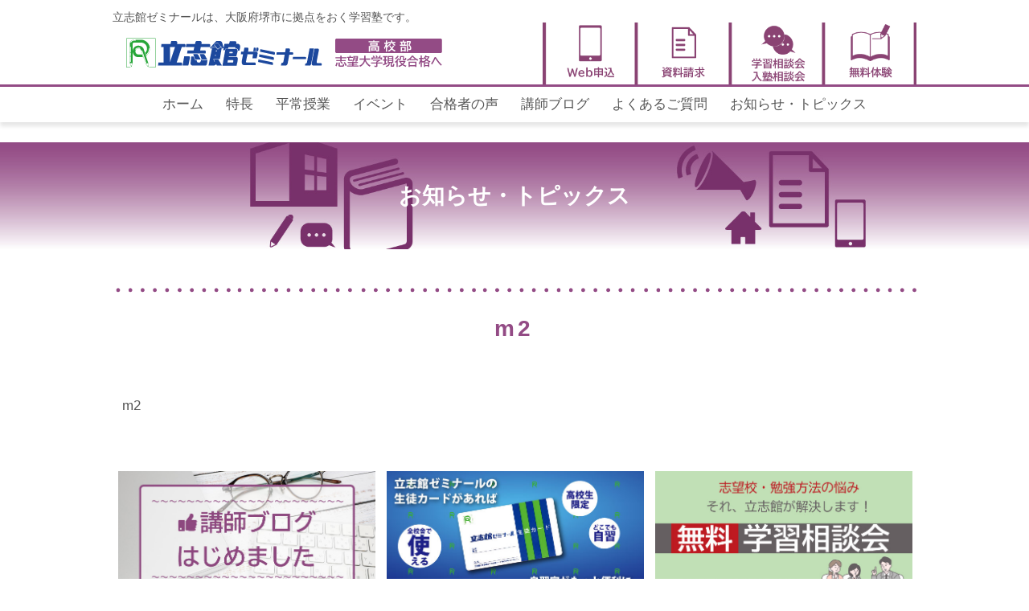

--- FILE ---
content_type: text/html; charset=UTF-8
request_url: https://dai-juken.risshikan.jp/m2-3/
body_size: 51267
content:
<!DOCTYPE html>
<html lang="ja">
<head>
  <meta charset="UTF-8">
  <meta name="viewport" content="width=device-width, initial-scale=1.0">
  
  <link rel="stylesheet" type="text/css" href="//cdn.jsdelivr.net/npm/slick-carousel@1.8.1/slick/slick.css">
  <link rel="stylesheet" type="text/css" href="//cdn.jsdelivr.net/gh/kenwheeler/slick@1.8.1/slick/slick-theme.css"/>
  <link rel="stylesheet" type="text/css" href="https://dai-juken.risshikan.jp/wp-content/themes/daijuken2/style.css?20210622">
  
		<!-- All in One SEO 4.5.5 - aioseo.com -->
		<title>m2 | 立志館ゼミナール高校部</title>
		<meta name="robots" content="max-image-preview:large" />
		<link rel="canonical" href="https://dai-juken.risshikan.jp/m2-3/" />
		<meta name="generator" content="All in One SEO (AIOSEO) 4.5.5" />
		<meta property="og:locale" content="ja_JP" />
		<meta property="og:site_name" content="立志館ゼミナール高校部 | 志望大学現役合格へ" />
		<meta property="og:type" content="article" />
		<meta property="og:title" content="m2 | 立志館ゼミナール高校部" />
		<meta property="og:url" content="https://dai-juken.risshikan.jp/m2-3/" />
		<meta property="article:published_time" content="2022-01-04T12:12:41+00:00" />
		<meta property="article:modified_time" content="2022-01-04T12:12:41+00:00" />
		<meta name="twitter:card" content="summary_large_image" />
		<meta name="twitter:title" content="m2 | 立志館ゼミナール高校部" />
		<meta name="google" content="nositelinkssearchbox" />
		<script type="application/ld+json" class="aioseo-schema">
			{"@context":"https:\/\/schema.org","@graph":[{"@type":"BreadcrumbList","@id":"https:\/\/dai-juken.risshikan.jp\/m2-3\/#breadcrumblist","itemListElement":[{"@type":"ListItem","@id":"https:\/\/dai-juken.risshikan.jp\/#listItem","position":1,"name":"\u5bb6","item":"https:\/\/dai-juken.risshikan.jp\/","nextItem":"https:\/\/dai-juken.risshikan.jp\/m2-3\/#listItem"},{"@type":"ListItem","@id":"https:\/\/dai-juken.risshikan.jp\/m2-3\/#listItem","position":2,"name":"m2","previousItem":"https:\/\/dai-juken.risshikan.jp\/#listItem"}]},{"@type":"ItemPage","@id":"https:\/\/dai-juken.risshikan.jp\/m2-3\/#itempage","url":"https:\/\/dai-juken.risshikan.jp\/m2-3\/","name":"m2 | \u7acb\u5fd7\u9928\u30bc\u30df\u30ca\u30fc\u30eb\u9ad8\u6821\u90e8","inLanguage":"ja","isPartOf":{"@id":"https:\/\/dai-juken.risshikan.jp\/#website"},"breadcrumb":{"@id":"https:\/\/dai-juken.risshikan.jp\/m2-3\/#breadcrumblist"},"author":{"@id":"https:\/\/dai-juken.risshikan.jp\/author\/risshikan\/#author"},"creator":{"@id":"https:\/\/dai-juken.risshikan.jp\/author\/risshikan\/#author"},"datePublished":"2022-01-04T21:12:41+09:00","dateModified":"2022-01-04T21:12:41+09:00"},{"@type":"Organization","@id":"https:\/\/dai-juken.risshikan.jp\/#organization","name":"\u7acb\u5fd7\u9928\u30bc\u30df\u30ca\u30fc\u30eb\u9ad8\u6821\u90e8","url":"https:\/\/dai-juken.risshikan.jp\/"},{"@type":"Person","@id":"https:\/\/dai-juken.risshikan.jp\/author\/risshikan\/#author","url":"https:\/\/dai-juken.risshikan.jp\/author\/risshikan\/","name":"risshikan","image":{"@type":"ImageObject","@id":"https:\/\/dai-juken.risshikan.jp\/m2-3\/#authorImage","url":"https:\/\/secure.gravatar.com\/avatar\/560ff3aa6455a882e56768cb7bfa72c2?s=96&d=mm&r=g","width":96,"height":96,"caption":"risshikan"}},{"@type":"WebSite","@id":"https:\/\/dai-juken.risshikan.jp\/#website","url":"https:\/\/dai-juken.risshikan.jp\/","name":"\u7acb\u5fd7\u9928\u30bc\u30df\u30ca\u30fc\u30eb\u9ad8\u6821\u90e8","description":"\u5fd7\u671b\u5927\u5b66\u73fe\u5f79\u5408\u683c\u3078","inLanguage":"ja","publisher":{"@id":"https:\/\/dai-juken.risshikan.jp\/#organization"}}]}
		</script>
		<!-- All in One SEO -->

<link rel="alternate" type="application/rss+xml" title="立志館ゼミナール高校部 &raquo; m2 のコメントのフィード" href="https://dai-juken.risshikan.jp/feed/?attachment_id=3577" />
<script type="text/javascript">
window._wpemojiSettings = {"baseUrl":"https:\/\/s.w.org\/images\/core\/emoji\/14.0.0\/72x72\/","ext":".png","svgUrl":"https:\/\/s.w.org\/images\/core\/emoji\/14.0.0\/svg\/","svgExt":".svg","source":{"concatemoji":"https:\/\/dai-juken.risshikan.jp\/wp-includes\/js\/wp-emoji-release.min.js?ver=6.3.1"}};
/*! This file is auto-generated */
!function(i,n){var o,s,e;function c(e){try{var t={supportTests:e,timestamp:(new Date).valueOf()};sessionStorage.setItem(o,JSON.stringify(t))}catch(e){}}function p(e,t,n){e.clearRect(0,0,e.canvas.width,e.canvas.height),e.fillText(t,0,0);var t=new Uint32Array(e.getImageData(0,0,e.canvas.width,e.canvas.height).data),r=(e.clearRect(0,0,e.canvas.width,e.canvas.height),e.fillText(n,0,0),new Uint32Array(e.getImageData(0,0,e.canvas.width,e.canvas.height).data));return t.every(function(e,t){return e===r[t]})}function u(e,t,n){switch(t){case"flag":return n(e,"\ud83c\udff3\ufe0f\u200d\u26a7\ufe0f","\ud83c\udff3\ufe0f\u200b\u26a7\ufe0f")?!1:!n(e,"\ud83c\uddfa\ud83c\uddf3","\ud83c\uddfa\u200b\ud83c\uddf3")&&!n(e,"\ud83c\udff4\udb40\udc67\udb40\udc62\udb40\udc65\udb40\udc6e\udb40\udc67\udb40\udc7f","\ud83c\udff4\u200b\udb40\udc67\u200b\udb40\udc62\u200b\udb40\udc65\u200b\udb40\udc6e\u200b\udb40\udc67\u200b\udb40\udc7f");case"emoji":return!n(e,"\ud83e\udef1\ud83c\udffb\u200d\ud83e\udef2\ud83c\udfff","\ud83e\udef1\ud83c\udffb\u200b\ud83e\udef2\ud83c\udfff")}return!1}function f(e,t,n){var r="undefined"!=typeof WorkerGlobalScope&&self instanceof WorkerGlobalScope?new OffscreenCanvas(300,150):i.createElement("canvas"),a=r.getContext("2d",{willReadFrequently:!0}),o=(a.textBaseline="top",a.font="600 32px Arial",{});return e.forEach(function(e){o[e]=t(a,e,n)}),o}function t(e){var t=i.createElement("script");t.src=e,t.defer=!0,i.head.appendChild(t)}"undefined"!=typeof Promise&&(o="wpEmojiSettingsSupports",s=["flag","emoji"],n.supports={everything:!0,everythingExceptFlag:!0},e=new Promise(function(e){i.addEventListener("DOMContentLoaded",e,{once:!0})}),new Promise(function(t){var n=function(){try{var e=JSON.parse(sessionStorage.getItem(o));if("object"==typeof e&&"number"==typeof e.timestamp&&(new Date).valueOf()<e.timestamp+604800&&"object"==typeof e.supportTests)return e.supportTests}catch(e){}return null}();if(!n){if("undefined"!=typeof Worker&&"undefined"!=typeof OffscreenCanvas&&"undefined"!=typeof URL&&URL.createObjectURL&&"undefined"!=typeof Blob)try{var e="postMessage("+f.toString()+"("+[JSON.stringify(s),u.toString(),p.toString()].join(",")+"));",r=new Blob([e],{type:"text/javascript"}),a=new Worker(URL.createObjectURL(r),{name:"wpTestEmojiSupports"});return void(a.onmessage=function(e){c(n=e.data),a.terminate(),t(n)})}catch(e){}c(n=f(s,u,p))}t(n)}).then(function(e){for(var t in e)n.supports[t]=e[t],n.supports.everything=n.supports.everything&&n.supports[t],"flag"!==t&&(n.supports.everythingExceptFlag=n.supports.everythingExceptFlag&&n.supports[t]);n.supports.everythingExceptFlag=n.supports.everythingExceptFlag&&!n.supports.flag,n.DOMReady=!1,n.readyCallback=function(){n.DOMReady=!0}}).then(function(){return e}).then(function(){var e;n.supports.everything||(n.readyCallback(),(e=n.source||{}).concatemoji?t(e.concatemoji):e.wpemoji&&e.twemoji&&(t(e.twemoji),t(e.wpemoji)))}))}((window,document),window._wpemojiSettings);
</script>
<style type="text/css">
img.wp-smiley,
img.emoji {
	display: inline !important;
	border: none !important;
	box-shadow: none !important;
	height: 1em !important;
	width: 1em !important;
	margin: 0 0.07em !important;
	vertical-align: -0.1em !important;
	background: none !important;
	padding: 0 !important;
}
</style>
	<link rel='stylesheet' id='wp-block-library-css' href='https://dai-juken.risshikan.jp/wp-includes/css/dist/block-library/style.min.css?ver=6.3.1' type='text/css' media='all' />
<style id='classic-theme-styles-inline-css' type='text/css'>
/*! This file is auto-generated */
.wp-block-button__link{color:#fff;background-color:#32373c;border-radius:9999px;box-shadow:none;text-decoration:none;padding:calc(.667em + 2px) calc(1.333em + 2px);font-size:1.125em}.wp-block-file__button{background:#32373c;color:#fff;text-decoration:none}
</style>
<style id='global-styles-inline-css' type='text/css'>
body{--wp--preset--color--black: #000000;--wp--preset--color--cyan-bluish-gray: #abb8c3;--wp--preset--color--white: #ffffff;--wp--preset--color--pale-pink: #f78da7;--wp--preset--color--vivid-red: #cf2e2e;--wp--preset--color--luminous-vivid-orange: #ff6900;--wp--preset--color--luminous-vivid-amber: #fcb900;--wp--preset--color--light-green-cyan: #7bdcb5;--wp--preset--color--vivid-green-cyan: #00d084;--wp--preset--color--pale-cyan-blue: #8ed1fc;--wp--preset--color--vivid-cyan-blue: #0693e3;--wp--preset--color--vivid-purple: #9b51e0;--wp--preset--gradient--vivid-cyan-blue-to-vivid-purple: linear-gradient(135deg,rgba(6,147,227,1) 0%,rgb(155,81,224) 100%);--wp--preset--gradient--light-green-cyan-to-vivid-green-cyan: linear-gradient(135deg,rgb(122,220,180) 0%,rgb(0,208,130) 100%);--wp--preset--gradient--luminous-vivid-amber-to-luminous-vivid-orange: linear-gradient(135deg,rgba(252,185,0,1) 0%,rgba(255,105,0,1) 100%);--wp--preset--gradient--luminous-vivid-orange-to-vivid-red: linear-gradient(135deg,rgba(255,105,0,1) 0%,rgb(207,46,46) 100%);--wp--preset--gradient--very-light-gray-to-cyan-bluish-gray: linear-gradient(135deg,rgb(238,238,238) 0%,rgb(169,184,195) 100%);--wp--preset--gradient--cool-to-warm-spectrum: linear-gradient(135deg,rgb(74,234,220) 0%,rgb(151,120,209) 20%,rgb(207,42,186) 40%,rgb(238,44,130) 60%,rgb(251,105,98) 80%,rgb(254,248,76) 100%);--wp--preset--gradient--blush-light-purple: linear-gradient(135deg,rgb(255,206,236) 0%,rgb(152,150,240) 100%);--wp--preset--gradient--blush-bordeaux: linear-gradient(135deg,rgb(254,205,165) 0%,rgb(254,45,45) 50%,rgb(107,0,62) 100%);--wp--preset--gradient--luminous-dusk: linear-gradient(135deg,rgb(255,203,112) 0%,rgb(199,81,192) 50%,rgb(65,88,208) 100%);--wp--preset--gradient--pale-ocean: linear-gradient(135deg,rgb(255,245,203) 0%,rgb(182,227,212) 50%,rgb(51,167,181) 100%);--wp--preset--gradient--electric-grass: linear-gradient(135deg,rgb(202,248,128) 0%,rgb(113,206,126) 100%);--wp--preset--gradient--midnight: linear-gradient(135deg,rgb(2,3,129) 0%,rgb(40,116,252) 100%);--wp--preset--font-size--small: 13px;--wp--preset--font-size--medium: 20px;--wp--preset--font-size--large: 36px;--wp--preset--font-size--x-large: 42px;--wp--preset--spacing--20: 0.44rem;--wp--preset--spacing--30: 0.67rem;--wp--preset--spacing--40: 1rem;--wp--preset--spacing--50: 1.5rem;--wp--preset--spacing--60: 2.25rem;--wp--preset--spacing--70: 3.38rem;--wp--preset--spacing--80: 5.06rem;--wp--preset--shadow--natural: 6px 6px 9px rgba(0, 0, 0, 0.2);--wp--preset--shadow--deep: 12px 12px 50px rgba(0, 0, 0, 0.4);--wp--preset--shadow--sharp: 6px 6px 0px rgba(0, 0, 0, 0.2);--wp--preset--shadow--outlined: 6px 6px 0px -3px rgba(255, 255, 255, 1), 6px 6px rgba(0, 0, 0, 1);--wp--preset--shadow--crisp: 6px 6px 0px rgba(0, 0, 0, 1);}:where(.is-layout-flex){gap: 0.5em;}:where(.is-layout-grid){gap: 0.5em;}body .is-layout-flow > .alignleft{float: left;margin-inline-start: 0;margin-inline-end: 2em;}body .is-layout-flow > .alignright{float: right;margin-inline-start: 2em;margin-inline-end: 0;}body .is-layout-flow > .aligncenter{margin-left: auto !important;margin-right: auto !important;}body .is-layout-constrained > .alignleft{float: left;margin-inline-start: 0;margin-inline-end: 2em;}body .is-layout-constrained > .alignright{float: right;margin-inline-start: 2em;margin-inline-end: 0;}body .is-layout-constrained > .aligncenter{margin-left: auto !important;margin-right: auto !important;}body .is-layout-constrained > :where(:not(.alignleft):not(.alignright):not(.alignfull)){max-width: var(--wp--style--global--content-size);margin-left: auto !important;margin-right: auto !important;}body .is-layout-constrained > .alignwide{max-width: var(--wp--style--global--wide-size);}body .is-layout-flex{display: flex;}body .is-layout-flex{flex-wrap: wrap;align-items: center;}body .is-layout-flex > *{margin: 0;}body .is-layout-grid{display: grid;}body .is-layout-grid > *{margin: 0;}:where(.wp-block-columns.is-layout-flex){gap: 2em;}:where(.wp-block-columns.is-layout-grid){gap: 2em;}:where(.wp-block-post-template.is-layout-flex){gap: 1.25em;}:where(.wp-block-post-template.is-layout-grid){gap: 1.25em;}.has-black-color{color: var(--wp--preset--color--black) !important;}.has-cyan-bluish-gray-color{color: var(--wp--preset--color--cyan-bluish-gray) !important;}.has-white-color{color: var(--wp--preset--color--white) !important;}.has-pale-pink-color{color: var(--wp--preset--color--pale-pink) !important;}.has-vivid-red-color{color: var(--wp--preset--color--vivid-red) !important;}.has-luminous-vivid-orange-color{color: var(--wp--preset--color--luminous-vivid-orange) !important;}.has-luminous-vivid-amber-color{color: var(--wp--preset--color--luminous-vivid-amber) !important;}.has-light-green-cyan-color{color: var(--wp--preset--color--light-green-cyan) !important;}.has-vivid-green-cyan-color{color: var(--wp--preset--color--vivid-green-cyan) !important;}.has-pale-cyan-blue-color{color: var(--wp--preset--color--pale-cyan-blue) !important;}.has-vivid-cyan-blue-color{color: var(--wp--preset--color--vivid-cyan-blue) !important;}.has-vivid-purple-color{color: var(--wp--preset--color--vivid-purple) !important;}.has-black-background-color{background-color: var(--wp--preset--color--black) !important;}.has-cyan-bluish-gray-background-color{background-color: var(--wp--preset--color--cyan-bluish-gray) !important;}.has-white-background-color{background-color: var(--wp--preset--color--white) !important;}.has-pale-pink-background-color{background-color: var(--wp--preset--color--pale-pink) !important;}.has-vivid-red-background-color{background-color: var(--wp--preset--color--vivid-red) !important;}.has-luminous-vivid-orange-background-color{background-color: var(--wp--preset--color--luminous-vivid-orange) !important;}.has-luminous-vivid-amber-background-color{background-color: var(--wp--preset--color--luminous-vivid-amber) !important;}.has-light-green-cyan-background-color{background-color: var(--wp--preset--color--light-green-cyan) !important;}.has-vivid-green-cyan-background-color{background-color: var(--wp--preset--color--vivid-green-cyan) !important;}.has-pale-cyan-blue-background-color{background-color: var(--wp--preset--color--pale-cyan-blue) !important;}.has-vivid-cyan-blue-background-color{background-color: var(--wp--preset--color--vivid-cyan-blue) !important;}.has-vivid-purple-background-color{background-color: var(--wp--preset--color--vivid-purple) !important;}.has-black-border-color{border-color: var(--wp--preset--color--black) !important;}.has-cyan-bluish-gray-border-color{border-color: var(--wp--preset--color--cyan-bluish-gray) !important;}.has-white-border-color{border-color: var(--wp--preset--color--white) !important;}.has-pale-pink-border-color{border-color: var(--wp--preset--color--pale-pink) !important;}.has-vivid-red-border-color{border-color: var(--wp--preset--color--vivid-red) !important;}.has-luminous-vivid-orange-border-color{border-color: var(--wp--preset--color--luminous-vivid-orange) !important;}.has-luminous-vivid-amber-border-color{border-color: var(--wp--preset--color--luminous-vivid-amber) !important;}.has-light-green-cyan-border-color{border-color: var(--wp--preset--color--light-green-cyan) !important;}.has-vivid-green-cyan-border-color{border-color: var(--wp--preset--color--vivid-green-cyan) !important;}.has-pale-cyan-blue-border-color{border-color: var(--wp--preset--color--pale-cyan-blue) !important;}.has-vivid-cyan-blue-border-color{border-color: var(--wp--preset--color--vivid-cyan-blue) !important;}.has-vivid-purple-border-color{border-color: var(--wp--preset--color--vivid-purple) !important;}.has-vivid-cyan-blue-to-vivid-purple-gradient-background{background: var(--wp--preset--gradient--vivid-cyan-blue-to-vivid-purple) !important;}.has-light-green-cyan-to-vivid-green-cyan-gradient-background{background: var(--wp--preset--gradient--light-green-cyan-to-vivid-green-cyan) !important;}.has-luminous-vivid-amber-to-luminous-vivid-orange-gradient-background{background: var(--wp--preset--gradient--luminous-vivid-amber-to-luminous-vivid-orange) !important;}.has-luminous-vivid-orange-to-vivid-red-gradient-background{background: var(--wp--preset--gradient--luminous-vivid-orange-to-vivid-red) !important;}.has-very-light-gray-to-cyan-bluish-gray-gradient-background{background: var(--wp--preset--gradient--very-light-gray-to-cyan-bluish-gray) !important;}.has-cool-to-warm-spectrum-gradient-background{background: var(--wp--preset--gradient--cool-to-warm-spectrum) !important;}.has-blush-light-purple-gradient-background{background: var(--wp--preset--gradient--blush-light-purple) !important;}.has-blush-bordeaux-gradient-background{background: var(--wp--preset--gradient--blush-bordeaux) !important;}.has-luminous-dusk-gradient-background{background: var(--wp--preset--gradient--luminous-dusk) !important;}.has-pale-ocean-gradient-background{background: var(--wp--preset--gradient--pale-ocean) !important;}.has-electric-grass-gradient-background{background: var(--wp--preset--gradient--electric-grass) !important;}.has-midnight-gradient-background{background: var(--wp--preset--gradient--midnight) !important;}.has-small-font-size{font-size: var(--wp--preset--font-size--small) !important;}.has-medium-font-size{font-size: var(--wp--preset--font-size--medium) !important;}.has-large-font-size{font-size: var(--wp--preset--font-size--large) !important;}.has-x-large-font-size{font-size: var(--wp--preset--font-size--x-large) !important;}
.wp-block-navigation a:where(:not(.wp-element-button)){color: inherit;}
:where(.wp-block-post-template.is-layout-flex){gap: 1.25em;}:where(.wp-block-post-template.is-layout-grid){gap: 1.25em;}
:where(.wp-block-columns.is-layout-flex){gap: 2em;}:where(.wp-block-columns.is-layout-grid){gap: 2em;}
.wp-block-pullquote{font-size: 1.5em;line-height: 1.6;}
</style>
<link rel='stylesheet' id='wc-shortcodes-style-css' href='https://dai-juken.risshikan.jp/wp-content/plugins/wc-shortcodes/public/assets/css/style.css?ver=3.46' type='text/css' media='all' />
<link rel='stylesheet' id='wordpresscanvas-font-awesome-css' href='https://dai-juken.risshikan.jp/wp-content/plugins/wc-shortcodes/public/assets/css/font-awesome.min.css?ver=4.7.0' type='text/css' media='all' />
<script type='text/javascript' src='https://dai-juken.risshikan.jp/wp-includes/js/jquery/jquery.min.js?ver=3.7.0' id='jquery-core-js'></script>
<script type='text/javascript' src='https://dai-juken.risshikan.jp/wp-includes/js/jquery/jquery-migrate.min.js?ver=3.4.1' id='jquery-migrate-js'></script>
<link rel="https://api.w.org/" href="https://dai-juken.risshikan.jp/wp-json/" /><link rel="alternate" type="application/json" href="https://dai-juken.risshikan.jp/wp-json/wp/v2/media/3577" /><link rel="EditURI" type="application/rsd+xml" title="RSD" href="https://dai-juken.risshikan.jp/xmlrpc.php?rsd" />
<meta name="generator" content="WordPress 6.3.1" />
<link rel='shortlink' href='https://dai-juken.risshikan.jp/?p=3577' />
<link rel="alternate" type="application/json+oembed" href="https://dai-juken.risshikan.jp/wp-json/oembed/1.0/embed?url=https%3A%2F%2Fdai-juken.risshikan.jp%2Fm2-3%2F" />
<link rel="alternate" type="text/xml+oembed" href="https://dai-juken.risshikan.jp/wp-json/oembed/1.0/embed?url=https%3A%2F%2Fdai-juken.risshikan.jp%2Fm2-3%2F&#038;format=xml" />
<style type="text/css"></style><script type="text/javascript"></script>	<link rel="shortcut icon" href="https://dai-juken.risshikan.jp/common/images/favicon.ico" />
<link rel="stylesheet" href="https://dai-juken.risshikan.jp/wp-content/plugins/online-lesson-booking-system/front.css" type="text/css" /><link rel="icon" href="https://dai-juken.risshikan.jp/wp-content/uploads/2021/03/cropped-rogo-2-32x32.jpg" sizes="32x32" />
<link rel="icon" href="https://dai-juken.risshikan.jp/wp-content/uploads/2021/03/cropped-rogo-2-192x192.jpg" sizes="192x192" />
<link rel="apple-touch-icon" href="https://dai-juken.risshikan.jp/wp-content/uploads/2021/03/cropped-rogo-2-180x180.jpg" />
<meta name="msapplication-TileImage" content="https://dai-juken.risshikan.jp/wp-content/uploads/2021/03/cropped-rogo-2-270x270.jpg" />
		<style type="text/css" id="wp-custom-css">
			/*グラデーションボタン*/
.btn-gradient-radius {
  display: block;
  padding: 7px 7px;
  border-radius: 25px;
  text-decoration: none;
  color: #FFF;
  background-image: linear-gradient(45deg, #934b85 0%, #c4b3ff 100%);
  transition: .4s;
}

.btn-gradient-radius:hover {
  background-image: linear-gradient(45deg, #934b85 0%, #934b85 100%);
}

/*タイトルライン*/
h6 {
  position: relative;
  padding: 0.25em 0;
color: #934b85;/*文字色*/
font-size: 25px;  
font-weight: bold;
text-align: center;}
h6:after {
  content: "";
  display: block;
  height: 4px;
  background: -webkit-linear-gradient(45deg, #934b85 0%, #c4b3ff 100%);
  background: linear-gradient(45deg, #934b85 0%, #c4b3ff 100%);
}

/*タイトル画像に文字を重ねる*/
.titlepic {
  position: relative;
  }

.titlepic p {
  position: absolute;
  width: 100%;
  text-align:center;
color: white;/*文字は白に*/
  font-weight: bold; /*太字に*/
  font-size: 2em;/*サイズ2倍*/
  top: 50%;
  left: 50%;
margin-right: -50%;
  -ms-transform: translate(-50%,-50%);
  -webkit-transform: translate(-50%,-50%);
  transform: translate(-50%,-50%);
  margin:0;
  padding:0;
  }
d {
  position: absolute;
  width: 100%;
  text-align:center;
color: white;/*文字は白に*/
  font-weight: bold; /*太字に*/
  font-size: 1em;/*サイズ2倍*/
  top: 50%;
  left: 50%;
margin-right: -50%;
  -ms-transform: translate(-50%,-50%);
  -webkit-transform: translate(-50%,-50%);
  transform: translate(-50%,-50%);
  margin:0;
  padding:0;
  }

.titlepic img {
  width: 100%;
  }

/*アコーディオンボタン*/
.ac-box{
width: auto;
margin: 30px auto 5px;
}

.ac-box label{
display: block;
  padding: 7px 7px;
  border-radius: 25px;
border: solid thick;
border-color:#934b85;
  text-decoration: none;
text-align: center;
color: #934b85;
  background:#FFFFFF;
}

.ac-box label:hover{
 background: #c4b3ff;
}

.ac-box input{
display: none;
}


.ac-box div{
height: 0px;
padding: 0px;
overflow: hidden;
opacity: 0;
transition: 0.5s;
}

.ac-box input:checked ~ div{
height: auto;
padding: 5px;
background: #FFFFFF;
opacity: 1;
}

.ac-box div p{
color: #777;
line-height: 23px;
font-size: 14px;
padding: 20px;
text-align: justify;
}
.ac-small p{
margin-bottom: 0px;
}


/*背景パララックスPC向け*/
.parallax {
    min-height: 400px;
    background-position: center top;
    background-repeat: no-repeat;
    background-attachment: fixed;
    background-size: cover;    
}
.content {
    padding: 60px;
    background-color: #fff;
}
.parallax.bg-01 {
    background-image: url(https://kou-juken.risshikan.jp/test/wp-content/uploads/2021/03/topimg1.jpg);
}
.parallax.bg-02 {
    background-image: url('https://kou-juken.risshikan.jp/test/wp-content/uploads/2021/03/topimg2.jpg');
}
.parallax.bg-03 {
    background-image: url('https://kou-juken.risshikan.jp/test/wp-content/uploads/2021/03/topimg3.jpg');
}.parallax.bg-04 {
    background-image: url('https://kou-juken.risshikan.jp/test/wp-content/uploads/2021/03/topimg4.jpg');
}


/*youtubeの設定*/
.movie-wrap {
     position: relative;
     padding-bottom: 56.25%; /*アスペクト比 16:9の場合の縦幅*/
     height: 0;
     overflow: hidden;
}
 
.movie-wrap iframe {
     position: absolute;
     top: 0;
     left: 0;
     width: 100%;
     height: 100%;
}

		</style>
		<script>
jQuery(function(){
	var topBtn = jQuery('#re-top');
    		topBtn.hide(); //最初は非表示
    		jQuery(window).scroll(function() {
			if (jQuery(this).scrollTop() > 700) { //700以上、下にスクロールされた時
				topBtn.fadeIn(""); //表示
			} else { //それ意外は
				topBtn.fadeOut(""); //非表示
		}
	});
});
</script>

<script src="//kitchen.juicer.cc/?color=CRwxf9hsmEM=" async></script>
<script>
  window.dataLayer = window.dataLayer || [];
  function gtag(){dataLayer.push(arguments);}
  gtag('js', new Date());

  gtag('config', 'UA-65842741-1');
</script>
<!-- Global site tag (gtag.js) - Google Analytics -->
<script async src="https://www.googletagmanager.com/gtag/js?id=G-75L6G6E0XY"></script>
<script>
  window.dataLayer = window.dataLayer || [];
  function gtag(){dataLayer.push(arguments);}
  gtag('js', new Date());

  gtag('config', 'G-75L6G6E0XY');
</script>

<script async src="https://s.yimg.jp/images/listing/tool/cv/ytag.js"></script>
<script>
window.yjDataLayer = window.yjDataLayer || [];
function ytag() { yjDataLayer.push(arguments); }
ytag({"type":"ycl_cookie"});
</script>


<!-- Global site tag (gtag.js) - Google Ads: 776247188 -->
<script async src="https://www.googletagmanager.com/gtag/js?id=AW-776247188"></script>
<script>
  window.dataLayer = window.dataLayer || [];
  function gtag(){dataLayer.push(arguments);}
  gtag('js', new Date());

  gtag('config', 'AW-776247188');
</script>


<!-- LINE Tag Base Code -->
<!-- Do Not Modify -->
<script>
(function(g,d,o){
  g._ltq=g._ltq||[];g._lt=g._lt||function(){g._ltq.push(arguments)};
  var h=location.protocol==='https:'?'https://d.line-scdn.net':'http://d.line-cdn.net';
  var s=d.createElement('script');s.async=1;
  s.src=o||h+'/n/line_tag/public/release/v1/lt.js';
  var t=d.getElementsByTagName('script')[0];t.parentNode.insertBefore(s,t);
    })(window, document);
_lt('init', {
  customerType: 'lap',
  tagId: '549341d3-e0ea-4282-9f2f-e7cdeb2200e7'
});
_lt('send', 'pv', ['549341d3-e0ea-4282-9f2f-e7cdeb2200e7']);
</script>
<noscript>
  <img height="1" width="1" style="display:none"
       src="https://tr.line.me/tag.gif?c_t=lap&t_id=549341d3-e0ea-4282-9f2f-e7cdeb2200e7&e=pv&noscript=1" />
</noscript>
<!-- End LINE Tag Base Code -->



<!--FontAwesomeCDN版-->
<link href="https://cdnjs.cloudflare.com/ajax/libs/font-awesome/6.5.0/css/all.min.css" rel="stylesheet">

<!--FontAwesomeKit版<script src="https://kit.fontawesome.com/993573fe58.js" crossorigin="anonymous"></script>-->
	<!-- User Heat Tag -->
<script type="text/javascript">
(function(add, cla){window['UserHeatTag']=cla;window[cla]=window[cla]||function(){(window[cla].q=window[cla].q||[]).push(arguments)},window[cla].l=1*new Date();var ul=document.createElement('script');var tag = document.getElementsByTagName('script')[0];ul.async=1;ul.src=add;tag.parentNode.insertBefore(ul,tag);})('//uh.nakanohito.jp/uhj2/uh.js', '_uhtracker');_uhtracker({id:'uhpZhrIyDG'});
</script>
<!-- End User Heat Tag -->

<!--構造化データ-->
<script type="application/ld+json">
{
  "@context": "https://schema.org",
  "@graph": [
    {
      "@type": "EducationalOrganization",
      "@id": "https://dai-juken.risshikan.jp/#org",
      "name": "立志館ゼミナール 高校部 (大受験部)",
      "url": "https://dai-juken.risshikan.jp/",
      "description": "南大阪地域を中心に、大学受験を目指す高校生向けの集団授業・講座を提供する学習塾。圧倒的授業力と充実したサポート体制を特色とする。", 
      "parentOrganization": {
        "@type": "Organization",
        "name": "Risshikan Seminar co., ltd.",
        "url": "https://www.osaka-kyoiku.co.jp"
      },
      "sameAs": [
        "https://kou-juken.risshikan.jp/",
        "https://chu-juken.risshikan.jp/",
        "https://kobetsu.risshikan.jp/"
      ],
      "location": [
        {
          "@type": "Place",
          "name": "三国丘本部校",
          "address": {
            "@type": "PostalAddress",
            "streetAddress": "百舌鳥梅北町1-11",
            "addressLocality": "堺市北区",
            "addressRegion": "大阪府",
            "postalCode": "591-8031",
            "addressCountry": "Japan"
          },
          "telephone": "072-240-8855"
        },
        {
          "@type": "Place",
          "name": "岸和田校",
          "address": {
            "@type": "PostalAddress",
            "streetAddress": "野田町2-7-3",
            "addressLocality": "岸和田市",
            "addressRegion": "大阪府",
            "postalCode": "596-0076",
            "addressCountry": "Japan"
          },
          "telephone": "072-423-2332"
        },
        {
          "@type": "Place",
          "name": "泉ヶ丘駅前校",
          "address": {
            "@type": "PostalAddress",
            "streetAddress": "茶山台1-2-1 泉ヶ丘センタービル5F",
            "addressLocality": "堺市南区",
            "addressRegion": "大阪府",
            "postalCode": "590-0115",
            "addressCountry": "Japan"
          },
          "telephone": "072-296-0110"
        },
        {
          "@type": "Place",
          "name": "鳳駅前校",
          "address": {
            "@type": "PostalAddress",
            "streetAddress": "鳳東町1丁4-31 K'sビル4F",
            "addressLocality": "堺市西区",
            "addressRegion": "大阪府",
            "postalCode": "593-8324",
            "addressCountry": "Japan"
          },
          "telephone": "072-247-4333"
        }
      ],
      "areaServed": {
        "@type": "AdministrativeArea",
        "name": "大阪府 南大阪地域"
      },
      "knowsAbout": [
        "大学受験対策",
        "現役高校生指導",
        "自習室・質問対応",
        "講師力重視の授業"
      ],
      "inLanguage": "ja"
    },
    {
      "@type": "WebSite",
      "@id": "https://dai-juken.risshikan.jp/#website",
      "url": "https://dai-juken.risshikan.jp/",
      "name": "立志館ゼミナール 高校部",
      "publisher": { "@id": "https://dai-juken.risshikan.jp/#org" },
      "inLanguage": "ja"
    },
    {
      "@type": "ItemList",
      "@id": "https://dai-juken.risshikan.jp/#courses",
      "name": "開講講座",
      "itemListElement": [
        {
          "@type": "Course",
          "position": 1,
          "name": "2025 平常授業",
          "url": "https://dai-juken.risshikan.jp/2025/",
          "description": "高校の定期試験対策・学習フォロー講座"
        },
        {
          "@type": "Course",
          "position": 2,
          "name": "秋期特訓講座",
          "url": "https://dai-juken.risshikan.jp/event/",
          "description": "受験直前期の強化講座"
        },
        {
          "@type": "Course",
          "position": 3,
          "name": "総合型選抜対策",
          "url": "https://dai-juken.risshikan.jp/event/",
          "description": "AO／推薦入試対策講座"
        }
      ]
    },
    {
      "@type": "BreadcrumbList",
      "@id": "https://dai-juken.risshikan.jp/#breadcrumb",
      "itemListElement": [
        {
          "@type": "ListItem",
          "position": 1,
          "name": "ホーム",
          "item": "https://dai-juken.risshikan.jp/"
        }
      ]
    }
  ]
}
</script>

</head>
<body>
<script src="https://code.jquery.com/jquery-2.2.4.js" integrity="sha256-iT6Q9iMJYuQiMWNd9lDyBUStIq/8PuOW33aOqmvFpqI=" crossorigin="anonymous"></script>
<script src="https://dai-juken.risshikan.jp/wp-content/themes/daijuken2/assets/js/my_fade.js"></script>
  <script src="https://ajax.googleapis.com/ajax/libs/jquery/3.2.1/jquery.min.js"></script>
  <script defer src="https://use.fontawesome.com/releases/v5.5.0/js/all.js" integrity="sha384-GqVMZRt5Gn7tB9D9q7ONtcp4gtHIUEW/yG7h98J7IpE3kpi+srfFyyB/04OV6pG0" crossorigin="anonymous"></script>
  <script type="text/javascript" src="//cdn.jsdelivr.net/npm/slick-carousel@1.8.1/slick/slick.min.js"></script>
  <script src="https://dai-juken.risshikan.jp/wp-content/themes/daijuken2/assets/js/main.js"></script>

</body>
  <header>
    <div>
      <div class="cap">
        立志館ゼミナールは、大阪府堺市に拠点をおく学習塾です。
      </div>
      <div class="logo">
        <a href="https://dai-juken.risshikan.jp/">
          <div class="pconly"><img src="https://dai-juken.risshikan.jp/wp-content/themes/daijuken2/assets/img/hlogo.png" alt="立志館ゼミナール高校部"></div>
          <div class="sponly"><img src="https://dai-juken.risshikan.jp/wp-content/themes/daijuken2/assets/img/hlogo_sp.png" alt="立志館ゼミナール高校部"></div>
        </a>
      </div>
      <div class="btn-spmenu">
        <a href="" id="btn-spmenu">
          <div class="bar1"></div>
          <div class="bar2"></div>
          <div class="bar3"></div>
        </a>
      </div>
      <div class="btns2" id="btns2">
        <ul>
<!--<li><a href="https://dai-juken.risshikan.jp/winter/"><img src="https://dai-juken.risshikan.jp/wp-content/themes/daijuken2/assets/img/btn_f2_webconfirm_sp.png" alt="Web申込"></a></li>-->
<!--
<li><a href="https://dai-juken.risshikan.jp/spring/"><img src="https://dai-juken.risshikan.jp/wp-content/themes/daijuken2/assets/img/btn_f2_webconfirm_sp.png" alt="Web申込"></a></li>
<li><a href="https://dai-juken.risshikan.jp/summer/"><img src="https://dai-juken.risshikan.jp/wp-content/themes/daijuken2/assets/img/btn_f2_webconfirm_sp.png" alt="Web申込"></a></li>
-->
<!--<li><a href="https://dai-juken.risshikan.jp/course/"><img src="https://dai-juken.risshikan.jp/wp-content/themes/daijuken2/assets/img/btn_f2_webconfirm_sp.png" alt="Web申込"></a></li>-->
<li><a href="https://dai-juken.risshikan.jp/course3/"><img src="https://dai-juken.risshikan.jp/wp-content/themes/daijuken2/assets/img/btn_f2_webconfirm_sp.png" alt="Web申込"></a></li>
          <li><a href="https://dai-juken.risshikan.jp/catalog/"><img src="https://dai-juken.risshikan.jp/wp-content/themes/daijuken2/assets/img/btn_f2_docreq_sp.png" alt="資料請求"></a></li>
          <li><a href="https://dai-juken.risshikan.jp/briefing/"><img src="https://dai-juken.risshikan.jp/wp-content/themes/daijuken2/assets/img/btn_f2_consult_sp.png" alt="学習相談会・入塾相談会"></a></li>
          <li><a href="https://dai-juken.risshikan.jp/briefing/"><img src="https://dai-juken.risshikan.jp/wp-content/themes/daijuken2/assets/img/btn_f2_trial_sp.png" alt="無料体験"></a></li>
        </ul>
      </div>
    </div>
    <div class="hmenu">
      <ul>
        <li>
          <a href="https://dai-juken.risshikan.jp/" class="">
            <div class="icon"><img src="https://dai-juken.risshikan.jp/wp-content/themes/daijuken2/assets/img/hmicon_home.png"></div>
            <div class="title">ホーム</div>
          </a>
        </li>
        <li>
          <a href="https://dai-juken.risshikan.jp/point/" class="">
            <div class="icon"><img src="https://dai-juken.risshikan.jp/wp-content/themes/daijuken2/assets/img/hmicon_point.png"></div>
            <div class="title">特長</div>
          </a>
        </li>
<!--<li>
        <a href="https://dai-juken.risshikan.jp/lp/" class="">
            <div class="icon"><img src="https://dai-juken.risshikan.jp/wp-content/themes/daijuken2/assets/img/hmicon_subject.png"></div>
            <div class="title">2025春期講習</div>
          </a>
        </li>-->
<!--<li>
        <a href="https://dai-juken.risshikan.jp/lp/" class="">
            <div class="icon"><img src="https://dai-juken.risshikan.jp/wp-content/themes/daijuken2/assets/img/hmicon_subject.png"></div>
            <div class="title">夏期講習</div>
          </a>
        </li>-->
<!--<li>
        <a href="https://dai-juken.risshikan.jp/lp/" class="">
            <div class="icon"><img src="https://dai-juken.risshikan.jp/wp-content/themes/daijuken2/assets/img/hmicon_subject.png"></div>
            <div class="title">冬期講習</div>
          </a>
        </li>-->
<li>
          <a href="https://dai-juken.risshikan.jp/course3/" class="">
            <div class="icon"><img src="https://dai-juken.risshikan.jp/wp-content/themes/daijuken2/assets/img/hmicon_subject.png"></div>
            <div class="title">平常授業</div>
          </a>
        </li>
 <li>
          <a href="https://dai-juken.risshikan.jp/dc/" class="">
            <div class="icon"><img src="https://dai-juken.risshikan.jp/wp-content/themes/daijuken2/assets/img/hmicon_dc.png"></div>
            <div class="title">イベント</div>
          </a>
        </li>
<!--<li>
          <!--<a href="https://dai-juken.risshikan.jp/voice/" class="">
            <div class="icon"><img src="https://dai-juken.risshikan.jp/wp-content/themes/daijuken2/assets/img/hmicon_result.png"></div>
            <div class="title">合格者の声</div>
          </a>
</li>-->
<li>
<a href="https://dai-juken.risshikan.jp/interview2024/" class="">
            <div class="icon"><img src="https://dai-juken.risshikan.jp/wp-content/themes/daijuken2/assets/img/hmicon_result.png"></div>
            <div class="title">合格者の声</div>
          </a>
        </li>
<li><a href="https://dai-juken.risshikan.jp/blog/" class=""><div class="icon"><img src="https://dai-juken.risshikan.jp/wp-content/themes/daijuken2/assets/img/hmicon_blog.png"></div><div class="title">講師ブログ</div></a></li>
        <li>
          <a href="https://dai-juken.risshikan.jp/faq/" class="">
            <div class="icon"><img src="https://dai-juken.risshikan.jp/wp-content/themes/daijuken2/assets/img/hmicon_faq.png"></div>
            <div class="title">よくあるご質問</div>
          </a>
        </li>
                <li>
          <a href="https://dai-juken.risshikan.jp/news/" class="">
            <div class="icon"><img src="https://dai-juken.risshikan.jp/wp-content/themes/daijuken2/assets/img/hmicon_news.png"></div>
            <div class="title">お知らせ・トピックス</div>
          </a>
        </li>
      </ul>
    </div>
  </header>
<div class="contents" id="single">
	<div class="titlepic">
<div class="pconly"><img src="https://dai-juken.risshikan.jp/wp-content/themes/daijuken2/assets/img/kv_point.jpg"></div>
<div class="sponly"><img src="https://dai-juken.risshikan.jp/wp-content/themes/daijuken2/assets/img/kv_point.png"></div>
<P>お知らせ・トピックス</P>
</div>
<section class="single">
				<section class="article">
		<div class="sectpt1">
<div class="pconly"><img src="https://dai-juken.risshikan.jp/wp-content/themes/daijuken2/assets/img/line_dot.png"></div>
<div class="sponly"><img src="https://dai-juken.risshikan.jp/wp-content/themes/daijuken2/assets/img/line_dot_sp.png"></div>
			<h3>m2</h3>
		</div>
	</section>
	<section class="single">
		<p class="attachment"><a href='https://dai-juken.risshikan.jp/wp-content/uploads/2022/01/m2.pdf'>m2</a></p>
	</section>
				</div>
      <section class="kvslide">
      <div id="bnslide">
<div class="img"><a href="/briefing/"><img src="https://dai-juken.risshikan.jp/wp-content/themes/daijuken2/assets/img/slider/taiken_win.jpg" alt="無料体験授業"></a></div>
<div class="img"><a href="/blog/"><img src="https://dai-juken.risshikan.jp/wp-content/themes/daijuken2/assets/img/slider/blog.jpg" alt="講師ブログはじめました"></a></div>
<div class="img"><a href="/selfstudy/"><img src="https://dai-juken.risshikan.jp/wp-content/themes/daijuken2/assets/img/endeavor_new.jpg" alt="どこでも自習室"></a></div>
<div class="img"><a href="/briefing/"><img src="https://dai-juken.risshikan.jp/wp-content/themes/daijuken2/assets/img/soudan.jpg" alt="無料学習相談"></a></div>
</div>
<!--
<div class="img"><a href="/lp/"><img src="https://dai-juken.risshikan.jp/wp-content/themes/daijuken2/assets/img/winter.jpg" alt="冬期講習"></a></div>
<div class="img"><img src="https://dai-juken.risshikan.jp/wp-content/themes/daijuken2/assets/img/ao.jpg" alt="総合型選抜対策"></div>
<div class="img"><a href="/dc/20251115"><img src="https://dai-juken.risshikan.jp/wp-content/themes/daijuken2/assets/img/slider/OMU.jpg" alt="公立大まるわかりナビ"></a></div>
<div class="img"><a href="/news/032"><img src="https://dai-juken.risshikan.jp/wp-content/themes/daijuken2/assets/img/autumn.jpg" alt="秋期特訓講座"></a></div>
<div class="img"><a href="/news/034"><img src="https://dai-juken.risshikan.jp/wp-content/themes/daijuken2/assets/img/slider/kindai.jpg" alt="近大看護説明会"></a></div>
<div class="img"><a href="/lp/"><img src="https://dai-juken.risshikan.jp/wp-content/themes/daijuken2/assets/img/summer.jpg" alt="夏期講習"></a></div>
<div class="img"><img src="https://dai-juken.risshikan.jp/wp-content/themes/daijuken2/assets/img/toukei.jpg" alt="統計的数学特講開講"></div>
<div class="img"><a href="/dc/2025_6events/"><img src="https://dai-juken.risshikan.jp/wp-content/themes/daijuken2/assets/img/daisakusen.jpg" alt="テスト対策大作戦"></a></div>
<div class="img"><a href="/n1campaign/"><img src="https://dai-juken.risshikan.jp/wp-content/themes/daijuken2/assets/img/N1campaign_new.jpg" alt="N1キャンペーン実施中"></a></div>
<div class="img"><a href="/spring_first"><img src="https://dai-juken.risshikan.jp/wp-content/themes/daijuken2/assets/img/presemi_new.jpg" alt="プレゼミ"></a></div>
<div class="img"><a href="/lp/"><img src="https://dai-juken.risshikan.jp/wp-content/themes/daijuken2/assets/img/spring.jpg" alt="春期講習"></a></div>
<div class="img"><img src="https://dai-juken.risshikan.jp/wp-content/themes/daijuken2/assets/img/follow.jpg" alt="フォローアップシステム"></div>
<div class="img"><a href="/lp/"><img src="https://dai-juken.risshikan.jp/wp-content/themes/daijuken2/assets/img/spring.jpg" alt="春期講習"></a></div>
<div class="img"><a href="/result/"><img src="https://dai-juken.risshikan.jp/wp-content/themes/daijuken2/assets/img/jisseki2022.jpg" alt="合格実績"></a></div>
<div class="img"><a href="/dc/030/"><img src="https://dai-juken.risshikan.jp/wp-content/themes/daijuken2/assets/img/summerdc.jpg" alt="夏のDreamCampus"></a></div>
<div class="img"><a href="https://dai-juken.risshikan.jp/wp-content/themes/daijuken2/assets/img/taisaku.jpg"><img src="https://dai-juken.risshikan.jp/wp-content/themes/daijuken2/assets/img/taisaku.jpg" alt="感染症対策"></a></div>
<div class="img"><a href="/news/021/"><img src="https://dai-juken.risshikan.jp/wp-content/themes/daijuken2/assets/img/ao.jpg" alt="推薦入試対策"></a></div>

<div class="img"><a href="https://dai-juken.risshikan.jp/wp-content/themes/daijuken2/assets/img/online_new.jpg"><img src="https://dai-juken.risshikan.jp/wp-content/themes/daijuken2/assets/img/online_new.jpg" alt="オンライン授業"></a></div>
<div class="img"><a href="/m2briefing/"><img src="https://dai-juken.risshikan.jp/wp-content/themes/daijuken2/assets/img/kouritsudai.jpg" alt="大阪公立大学対策"></a></div>
<div class="img"><a href="/news/033/"><img src="https://dai-juken.risshikan.jp/wp-content/themes/daijuken2/assets/img/special.jpg" alt="志望校対策講座"></a></div>
-->

<script>
	$(function(){
		$('#bnslide').slick({
			slidesToShow:3,
			dots:true,
			autoplay:true,
			autoplaySpeed:3000,
			speed:1000,
			responsive: [{
				breakpoint: 768,
				settings: {
					dots:true,
					slidesToShow: 1,
					slidesToScroll: 1,
					centerMode:true,
				}
			}],
		});
	});
</script>    </section>
  <!--topへ戻るボタン-->
<div id="re-top">
	<a href="#" class="re-topB">TOP</a>
</div>
<!--ここまで-->
<footer>
    <div class="btns1">
      <div>
<li>          <img src="https://dai-juken.risshikan.jp/wp-content/themes/daijuken2/assets/img/SNSicon_tittle.png" alt="公式アカウント">
</li>
<ul>
<!--<a href="https://twitter.com/risshikan_no1" target="_blank"><img src="https://dai-juken.risshikan.jp/wp-content/themes/daijuken2/assets/img/SNSicon_twitter.png" alt="twitter"></a>-->
<a href="https://page.line.me/risshikan?openQrModal=true" target="_blank"><img src="https://dai-juken.risshikan.jp/wp-content/themes/daijuken2/assets/img/SNSicon_line.png" alt="LINE"></a>
<a><img src="https://dai-juken.risshikan.jp/wp-content/themes/daijuken2/assets/img/SNSicon_blank.png"></a><a href="https://www.instagram.com/risshikan/" target="_blank"><img src="https://dai-juken.risshikan.jp/wp-content/themes/daijuken2/assets/img/SNSicon_instagram.png" alt="instagram"></a>
<a><img src="https://dai-juken.risshikan.jp/wp-content/themes/daijuken2/assets/img/SNSicon_blank.png"></a><a href="https://www.youtube.com/channel/UCTCS6hRio_NhST6rQs3ycrg/featured" target="_blank"><img src="https://dai-juken.risshikan.jp/wp-content/themes/daijuken2/assets/img/SNSicon_youtube.png" alt="YOUTUBE"></a>
</ul>
      </div>
      <div>
        <ul>
          <li><a href="https://dai-juken.risshikan.jp/course3/"><img src="https://dai-juken.risshikan.jp/wp-content/themes/daijuken2/assets/img/btn_f1_price_sp.png" alt="開講講座"></a></li>
          <li><a href="https://dai-juken.risshikan.jp/dc/"><img src="https://dai-juken.risshikan.jp/wp-content/themes/daijuken2/assets/img/btn_f1_flow_sp.png" alt="イベントのご案内"></a></li>
          <li><a href="https://dai-juken.risshikan.jp/interview2024/"><img src="https://dai-juken.risshikan.jp/wp-content/themes/daijuken2/assets/img/btn_f1_goukaku_sp.png" alt="合格者の声"></a></li>
          <li><a href="https://dai-juken.risshikan.jp/point/"><img src="https://dai-juken.risshikan.jp/wp-content/themes/daijuken2/assets/img/btn_f1_feature_sp.png" alt="特長"></a></li>
			<li><a href="https://dai-juken.risshikan.jp/blog/"><img src="https://dai-juken.risshikan.jp/wp-content/themes/daijuken2/assets/img/btn_f1_blog_sp.png" alt="講師ブログ"></a></li>
			<li><a href="https://dai-juken.risshikan.jp/"><img src="https://dai-juken.risshikan.jp/wp-content/themes/daijuken2/assets/img/btn_f1_home_sp.png" alt="ホーム"></a></li>
        </ul>
      </div>
    </div>
<div class="pconly"><a href="https://dai-juken.risshikan.jp/"><img src="https://dai-juken.risshikan.jp/wp-content/themes/daijuken2/assets/img/bg_logo.jpg" alt="立志館ゼミナール高校部"></a></div>
    <div class="navi">
      <div>
        <div class="list">
          <div>
            <h3>
              <div class="tit">●立志館の特長</div>
              </h3>
            <ul>
              <li><a href="https://dai-juken.risshikan.jp/point/">　・圧倒的「授業力」</a></li>
              <li><a href="https://dai-juken.risshikan.jp/support10/">　・サポート体制10</a></li>
            </ul>
            <h3>
              <div class="tit">●開講講座紹介</div>
            </h3>
            <ul>
<li><a href="https://dai-juken.risshikan.jp/course3/">　・2025平常授業</a></li>
<!--<li><a href="https://dai-juken.risshikan.jp/lp/">　・2025夏期講習</a></li></ul>-->
<!--<li><a href="https://dai-juken.risshikan.jp/lp/">　・2025春期講習</a></li></ul>-->
<!--<li><a href="https://dai-juken.risshikan.jp/lp/">　・2025冬期講習</a></li>-->
</ul>
<h3>
              <div class="tit">●立志館DreamCampus</div>
            </h3>
            <ul>
              <li><a href="https://dai-juken.risshikan.jp/dc/">　・イベントのご案内</a></li>
            </ul>
</div>
<div>
  <h3>
              <div class="tit">●合格実績</div>
            </h3>
         <ul>
              <li><a href="https://dai-juken.risshikan.jp/result/">　・合格実績</a></li>
              <li><a href="https://dai-juken.risshikan.jp/voice/">　・合格者の声</a></li>
            </ul>
 <h3>
	 <div class="tit">●講師ブログ</div></h3>
         <ul>
              <li><a href="https://dai-juken.risshikan.jp/blog/">　・一覧</a></li>
            </ul>
            <h3>
              <div class="tit">●お知らせ・トピックス</div>
            </h3>
            <ul>
              <li><a href="https://dai-juken.risshikan.jp/news/">　・一覧</a></li>
            </ul>
          </div>
        </div>
      </div>
    </div>
    <div class="links2">
      <a href="https://kou-juken.risshikan.jp/" class="l2" target="_blank">小・中学部</a>
      <a href="https://chu-juken.risshikan.jp/" class="l3" target="_blank">中学入試部</a>
      <a href="https://kobetsu.risshikan.jp/" class="l4" target="_blank">個別指導部</a>
    </div>
    <div class="links">
      <a href="https://dai-juken.risshikan.jp/privacy/">利用規約／プライバシーポリシー</a>
      <a href="https://www.osaka-kyoiku.co.jp/" target="_blank">会社案内</a>
    </div>
    <div class="copyright">
      Copyright &copy; Risshikan Seminar co.ltd All Right Reserved.
    </div>
  </footer>
  <!-- GDN retargeting START -->
  <script type="text/javascript">
  /* <![CDATA[ */
  var google_conversion_id = 953623700;
  var google_custom_params = window.google_tag_params;
  var google_remarketing_only = true;
  /* ]]> */
  </script>
  <script type="text/javascript" src="//www.googleadservices.com/pagead/conversion.js">
  </script>
  <noscript>
  <div style="display:inline;">
  <img height="1" width="1" style="border-style:none;" alt="" src="//googleads.g.doubleclick.net/pagead/viewthroughconversion/953623700/?value=0&amp;guid=ON&amp;script=0"/>
  </div>
  </noscript>
  <!-- GDN retargeting END -->

  <!-- YDN retargeting START -->
  <script type="text/javascript" language="javascript">
  /* <![CDATA[ */
  var yahoo_retargeting_id = 'KDGC5K5PBJ';
  var yahoo_retargeting_label = '';
  /* ]]> */
  </script>
  <script type="text/javascript" language="javascript" src="//b92.yahoo.co.jp/js/s_retargeting.js"></script>
  <!-- YDN retargeting END -->
  <script type='text/javascript' src='https://dai-juken.risshikan.jp/wp-content/plugins/falling-cherry-flower/js/createjs.js?ver=1.0.0' id='ytmr_createjs_script-js'></script>
<script type='text/javascript' src='https://dai-juken.risshikan.jp/wp-content/plugins/falling-cherry-flower/js/ytmr_falling_flower.js?ver=1.0.0' id='ytmr_falling_flower_script-js'></script>
<script type='text/javascript' src='https://dai-juken.risshikan.jp/wp-includes/js/imagesloaded.min.js?ver=4.1.4' id='imagesloaded-js'></script>
<script type='text/javascript' src='https://dai-juken.risshikan.jp/wp-includes/js/masonry.min.js?ver=4.2.2' id='masonry-js'></script>
<script type='text/javascript' src='https://dai-juken.risshikan.jp/wp-includes/js/jquery/jquery.masonry.min.js?ver=3.1.2b' id='jquery-masonry-js'></script>
<script type='text/javascript' id='wc-shortcodes-rsvp-js-extra'>
/* <![CDATA[ */
var WCShortcodes = {"ajaxurl":"https:\/\/dai-juken.risshikan.jp\/wp-admin\/admin-ajax.php"};
/* ]]> */
</script>
<script type='text/javascript' src='https://dai-juken.risshikan.jp/wp-content/plugins/wc-shortcodes/public/assets/js/rsvp.js?ver=3.46' id='wc-shortcodes-rsvp-js'></script>
<script type='text/javascript' src='https://dai-juken.risshikan.jp/wp-content/plugins/online-lesson-booking-system/front.js?ver=0.9.1' id='olbsystem_script-js'></script>

<script>
jQuery(document).ready(function(){
  var obj = new GmEffect({
                  id: "ytmr_cherry_flower",
                  img_path: "https://dai-juken.risshikan.jp/wp-content/plugins/falling-cherry-flower/img/cherryflower/",
                  n_confetti_max: 150,
                  new_confetti_num: 1,
                  new_confetti_time: 600,
                  falling_speed: 2
  });
});
</script>
</body>
</html>


--- FILE ---
content_type: text/css
request_url: https://dai-juken.risshikan.jp/wp-content/themes/daijuken2/style.css?20210622
body_size: 61714
content:
/*
Theme Name: daijuken2
Description:立志館ゼミ高校部
Author:webs
Version: バージョン
*/

@charset "UTF-8";
@import url('https://fonts.googleapis.com/css?family=Barlow+Condensed:400,500');

html,body,header,footer,div,ul,li,section,p,h1,h2,h3,h4 {
	margin:0;
	padding:0;
	box-sizing:border-box;
}
html {
	font-size:14px;
	scroll-behavior:smooth;
}
body {
	font-family: "Yu Gothic Medium", "游ゴシック Medium", YuGothic, "游ゴシック体", "ヒラギノ角ゴ Pro W3", "メイリオ", sans-serif;
	margin:0 auto;
	line-height:1.8;
	color:#555;
	background-color:#fff;
	padding-top:152px;
}
h1,h2,h3 {
	font-weight:normal;
}
section {
	position:relative;
	width:100%;
}
a {
	text-decoration:none;
	color:#555;
}

@media screen and (min-width: 769px) {
	.sponly{
		display:none;
	}
}
@media screen and (max-width: 768px) {
	html {
		font-size:3vw;
	}
	body {
		max-width:768px;
		margin:0 auto;
		padding-top:60px;
		padding-bottom:5rem;
	}
	.pconly{
		display:none;
	}
}


header {
	z-index:10000;
	position:fixed;
	left:0;
	top:0;
	width:100%;
	background-color:#fff;
	line-height:1;
}
header > div {
	width:1024px;
	margin:0 auto;
	padding:0 12px;
	display:flex;
	flex-wrap:wrap;
}
header .cap {
	width:100%;
	padding-top:1rem;
}
header .logo {
	flex:1 1 auto;
}
header .logo a {
	display:flex;
	align-items:center;
	justify-content:flex-start;
	padding:0 1rem;
	height:100%;
	position:relative;
}
header .logo img {
	display:block;
}
header .btns2 {
	position:relative;
	width:465px;
}
header .btns2 ul {
	display:flex;
	align-items:flex-end;
		overflow:hidden;
}
header .btns2 ul li {
	width:25%;
	list-style:none;
}
header .btns2 ul li a {
	display:block;
}
header .btns2 ul li img {
	display:block;
	width:100%;
}
header .hmenu {
	position:relative;
	border-top:3px solid #934b85;
	max-height:4rem;
	overflow:hidden;
	transition:.3s;
	width:100%;
	box-shadow:0 5px 5px rgba(0,0,0,.1);
}
header .hmenu ul {
	display:flex;
	margin:0 auto;
	width:1024px;
	justify-content:center;
}
header .hmenu ul li {
	list-style:none;
}
header .hmenu ul li a {
	font-size:1.2rem;
	padding:1rem;
	display:flex;
	align-items:center;
	transition:.3s;
	white-space:nowrap;
}
header .hmenu ul li a:hover {
	color:#934b85;
	text-shadow:0 1px 3px rgba(0,0,0,.3);
}
header .hmenu ul li a.active {
	color:#934b85;
}
header .hmenu ul li a .icon {
	display:none;
}
@media screen and (max-width: 768px) {
	header {
		height:60px;
	}
	header > div {
		padding:0;
		max-width:100%;
		height:100%;
		flex-wrap:nowrap;
		justify-content:space-between;
	}
	header .cap {
		display:none;
	}
	header .logo {
		height:60px;
	}
	header .logo a {
	}
	header .logo img {
		width:90%;
	}
	header .btn-spmenu {
		width:66px;
		height:60px;
		background-color:#934b85;
		position:relative;
	}
	header .btn-spmenu a {
		display:block;
		position:relative;
		height:100%;
	}
	header .btn-spmenu a > div {
		background-color:#fff;
		height:2px;
		width:50%;
		position:absolute;
		left:25%;
		transition:.5s;
	}
	header .btn-spmenu a .bar1 {
		top:34%;
	}
	header .btn-spmenu a .bar2 {
		top:50%;
	}
	header .btn-spmenu a .bar3 {
		top:66%;
	}
	header .btn-spmenu a.on .bar1 {
		transform:rotate(225deg);
		top:50%;
	}
	header .btn-spmenu a.on .bar2 {
		transform:scale(0);
	}
	header .btn-spmenu a.on .bar3 {
		transform:rotate(-225deg);
		top:50%;
	}
	header .hmenu {
		position:absolute;
		top:100%;
		left:0;
		height:calc(100vh - 60px);
		background:url(assets/img/bg_spmenu.png) center center no-repeat;
		background-size:cover;
		overflow:hidden;
		transition:.3s;
		max-height:0;
		opacity:0;
		border:none;
	}
	header .hmenu.on {
		max-height:100vh;
		opacity:1;
	}
	header .hmenu ul {
		padding:1rem;
		display:block;
	}
	header .hmenu ul li {
		padding:0;
		border-bottom:2px solid #fff;
	}
	header .hmenu ul li a {
		color:#fff;
		padding:.5em 0;
		font-size:1.6rem;
		position:relative;
	}
	header .hmenu ul li a.active {
		color:#fff;
	}
	header .hmenu ul li a .icon {
		display:block;
		padding-right:1rem;
	}
	header .hmenu ul li a .title {
		flex:1 1 auto;
	}
	header .hmenu ul li a:after {
		content:"";
		display:block;
		background:url(assets/img/hmicon_arrow.png) right center no-repeat;
		background-size:1.6rem;
		position:absolute;
		right:0;
		top:0;
		height:100%;
		width:20%;
	}
	header .hmenu ul li a img {
		height:2rem;
	}
	header .btns2 {
		position:fixed;
		left:0;
		bottom:0;
		width:100%;
	}
	header .btns2 ul {
		display:flex;
		align-items:flex-end;
		border-radius:0;
	}
	header .btns2 ul li {
		width:25%;
		list-style:none;
	}
	header .btns2 ul li a {
		display:block;
	}
	header .btns2 ul li img {
		display:block;
		width:100%;
	}
}



footer img {
	display:block;
	width:100%;
}
footer li {
	list-style:none;
}
footer .btns1 {
	margin:3rem auto;
	display:flex;
	align-items:center;
	max-width:1000px;
}
footer .btns1 > div {
	width:50%;
	padding:0 50px;
}
footer .btns1 h2 {
	width:80%;
	position:relative;
}
footer .btns1 h2 .twitter {
	position:absolute;
	left:20%;
	bottom:0;
	width:24%;
	height:40%;
}
footer .btns1 ul {
	display:flex;
	flex-wrap:wrap;
	padding:.5rem;
}
footer .btns1 ul li {
	width:33.3333333%;
	padding:.5rem;
}
footer .navi {
	background:url(./assets/img/bg_footer.jpg) center top no-repeat;
	background-size:cover;
	color:#fff;
	position:relative;
}
footer .navi > div {
}
footer .navi .bl1 {
	display:flex;
	margin:0 auto;
}
footer .navi h2 {
	background-color:#fff;
	display:flex;
	align-items:center;
	padding-left:calc((100% - 1000px) / 2);
	padding-right:3rem;
	padding-top:1rem;
	padding-bottom:1rem;
}
footer .navi .cap {
	padding:1rem 3rem .5rem;
	position:relative;
}
footer .navi .cap:before {
	content:"";
	display:block;
	background:url(./assets/img/fcorner.svg) left top no-repeat;
	background-size:contain;
	position:absolute;
	left:0;
	top:0;
	width:1rem;
	height:1rem;
}
footer .navi .cap h3 {
	font-weight:bold;
	display:inline-block;
	font-size:1.8rem;
	margin-right:1rem;
}
footer .navi .cap p {
	display:inline-block;
	font-size:1.5rem;
}
footer .navi a {
	color:#fff;
}
footer .navi .list {
	display:flex;
	max-width:1000px;
	margin:0 auto;
}
footer .navi .list > div {
	width:50%;
	padding:4rem;
}
footer .navi .list h3 {
	margin:1rem auto .5rem;
	display:flex;
	width:100%;
}
footer .navi .list h3 .tit {
	padding-right:.5rem;
}
footer .navi .list li {
	list-style:none;
	margin-left:0;
}
footer .navi .list li a {
	display:block;
	overflow:hidden;
	text-overflow:ellipsis;
	white-space:nowrap;
}
footer .navi .list p {
	margin-top:1rem;
}
footer .links2 {
	margin:2rem auto;
	text-align:center;
}
footer .links2 a {
	display:inline-block;
	margin:0 .1rem;
	padding:.1rem .5rem;
	background-color:#eee;
	color:#fff;
	border-radius:.5rem;
	font-size:.9rem;
}
footer .links2 a.l1 {
	background-color:#26348d;
}
footer .links2 a.l2 {
	background-color:#0c74ba;
}
footer .links2 a.l3 {
	background-color:#2b9e39;
}
footer .links2 a.l4 {
	background-color:#f29600;
}
footer .links {
	text-align:center;
	margin:2rem auto 1rem;
	line-height:1;
}
footer .links a {
	display:inline-block;
	text-decoration:none;
	color:#333;
	padding:0 .8rem;
	border-right:1px solid #333;
}
footer .links a:last-child {
	border:none;
}
footer .copyright {
	font-size:.8rem;
	text-align:center;
	margin:1rem auto 2rem;
}
@media screen and (max-width: 768px) {
	footer .btns1 {
		display:block;
	}
	footer .btns1 > div {
		width:100%;
		padding:0;
	}
	footer .btns1 h2 {
		width:80%;
		margin:1rem auto;
	}
	footer .navi {
		background:url(./assets/img/bg_f1_sp.png) center top no-repeat;
		background-size:contain;
		padding-top:101%;
		color:#fff;
		position:relative;
	}
	footer .navi > div {
		position:absolute;
		left:0;
		top:0;
		width:100%;
		height:100%;
	}
	footer .navi h2 {
		position:absolute;
		top:2%;
		left:4%;
		width:40%;
		padding:0;
	}
	footer .navi .cap {
		position:absolute;
		top:2%;
		left:52%;
		width:46%;
		line-height:1.4;
		white-space:nowrap;
		padding:0;
	}
	footer .navi .cap:before {
		background:none;
	}
	footer .navi .cap h3 {
		font-weight:bold;
		font-size:1.2rem;
		display:block;
	}
	footer .navi .cap p {
		display:block;
		font-size:1rem;
	}
	footer .navi a {
		color:#fff;
		font-size:.8rem;
	}
	footer .navi .list {
		position:absolute;
		width:100%;
		top:12%;
		left:0;
		display:flex;
		padding:.5rem;
		line-height:1.8;
	}
	footer .navi .list > div {
		width:50%;
		padding:.5rem;
	}
	footer .navi .list h3 {
		margin:1rem auto .5rem;
		display:flex;
		width:100%;
	}
	footer .navi .list h3 .tit {
		padding-right:.5rem;
	}
		footer .navi .list li {
		list-style:none;
		margin-left:0;
	}
	footer .navi .list li a {
		display:block;
		overflow:hidden;
		text-overflow:ellipsis;
		white-space:nowrap;
	}
	footer .navi .list p {
		margin-top:1rem;
	}
}



.contents {
	min-height:50vh;
}
.contents img {
	display:block;
	width:100%;
	height:auto;
}
.mincho {
	font-family: 'Yu Mincho', YuMincho, 'Hiragino Mincho ProN', 'Hiragino Mincho Pro', 'HGP明朝B', serif;
}
.numfont {
	font-family: 'Barlow Condensed', sans-serif;
}


.checkpoint {
	margin:3rem auto;
	display:flex;
	justify-content:center;
	background:url(./assets/img/cppc.png) center top no-repeat;
	min-width:1140px;
}
.checkpoint > div {
	width:350px;
	padding:0 2rem;
}
.checkpoint .img {
	padding-top:128%;
	position:relative;
}
.checkpoint .img > a {
	display:block;
	position:absolute;
	left:0;
	top:0;
	width:100%;
	height:100%;
}
.checkpoint .img img {
	display:none;
}
.checkpoint h3 {
	text-align:center;
	font-size:1.5rem;
	font-weight:bold;
	border-top:1px solid #934b85;
	border-bottom:1px solid #934b85;
	padding:.3rem 0;
}
.checkpoint p {
	font-size:1.2rem;
	margin:1rem auto;
}
.checkpoint .btnwrap {
	width:260px;
	margin:2rem auto;
}
@media screen and (max-width: 768px) {
	.checkpoint {
		flex-wrap:wrap;
		min-width:0;
		background:none;
	}
	.checkpoint > div {
		width:100%;
		padding:0;
	}
	.checkpoint .img {
		padding-top:0;
	}
	.checkpoint .img > a {
		position:relative;
		width:auto;
		height:auto;
	}
	.checkpoint .img img {
		display:block;
	}
	.checkpoint h3 {
		line-height:1;
		margin:0 2rem;
		padding:.8em 0;
		text-align:center;
		font-size:1.8rem;
		font-weight:bold;
		letter-spacing:.15em;
		border-top:1px solid #934b85;
		border-bottom:1px solid #934b85;
	}
	.checkpoint p {
		margin:2rem 3rem;
		text-align:justify;
		font-size:1.3rem;
	}
	.checkpoint .btnwrap {
		margin:2rem auto 4rem;
		width:80%;
		max-width:280px;
	}
}



.what100 {
	min-width:1140px;
	margin:3rem auto 6rem;
}
.what100 > div {
	display:flex;
	flex-wrap:wrap;
	justify-content:center;
}
.what100 .img {
	background:url(./assets/img/what100bg.jpg) center center no-repeat;
	background-size:cover;
	overflow:hidden;
	width:100%;
	margin-bottom:2rem;
}
.what100 .img2 {
	overflow:hidden;
	width:100%;
	margin-bottom:2rem;
}
.what100 .img img {
	width:500px;
	margin:5rem auto;
}
.what100 p {
	width:calc(1000px - 260px);
	padding-right:3rem;
	font-size:1.2rem;
}
.what100 .btnwrap {
	width:260px;
}
@media screen and (max-width: 768px) {
	.what100 {
		min-width:0;
	}
	.what100 .img {
		background:none;
		margin:0;
	}
	.what100 .img img {
		width:100%;
		margin:0;
	}
	.what100 p {
		margin:2rem 3rem;
		text-align:justify;
		font-size:1.3rem;
		padding:0;
	}
	.what100 .btnwrap {
		margin:2rem auto 4rem;
		width:80%;
		max-width:280px;
	}
}



.sectpt1 {
	margin:3rem auto;
	display:flex;
	flex-wrap:wrap;
}
.sectpt1 .clm2 {
	width:50%;
}
.sectpt1 .clm3 {
	width:33.33333333333%;
}
.sectpt1 .clm3-2 {
	width:66.66666666666%;
}
.sectpt1 .stclm {
	padding:.5rem;
}
.sectpt1 .titicon {
	position:relative;
	min-height:8px;
	width:100%;
	margin:1rem auto;
	text-align:center;
}
.sectpt1 .titicon:before {
	content:"";
	display:block;
	position:absolute;
	left:0;
	top:calc(50% - 2px);
	height:4px;
	width:100%;
	background:url(./assets/img/tit_bar.png) center center repeat-x;
}
.sectpt1 .titicon .white {
	background-color:#fff;
	display:inline-block;
	padding:0 1rem;
	position:relative;
}
.sectpt1 .titicon img {
	margin:0 auto;
	height:50px;
	width:auto;
	position:relative;
}
.sectpt1 h3 {
	color:#934b85;
	text-align:center;
	font-size:2rem;
	font-weight:bold;
	letter-spacing:.15em;
	margin:1rem auto;
	width:100%;
}
.sectpt1 .img {
	margin:1rem auto;
	padding:0 1rem;
}
.sectpt1 .img video {
	width:100%;
}
.sectpt1 p {
	margin:1rem auto;
	padding:0 1rem;
	text-align:justify;
	font-size:1.3rem;
	width:100%;
}
.sectpt1 p.min1 {
	font-size:1rem;
}

.sectpt1 a {
	text-decoration:underline;
	color:#934b85;
}

.sectpt1 p.min2 {
	margin:1rem auto 3rem;
	padding:0 1rem;
}
.sectpt1 div.subcon {
	margin:1rem auto;
	padding:0 1rem;
	text-align:justify;
	font-size:1.3rem;
	width:100%;
}
.sectpt1 .map {
	position:relative;
	padding-top:60%;
	width:100%;
}
.sectpt1 .map iframe {
	position:absolute;
	display:block;
	left:0;
	top:0;
	width:100%;
	height:100%;
}
.sectpt1 .koushilist {
	display:flex;
	flex-wrap:wrap;
	padding:.5rem;
	margin:0 auto;
	width:960px;
}
.sectpt1 .koushilist > div {
	width:33.3333333333%;
	padding:.5rem;
}
.sectpt1 .koushilist .img {
	padding:0;
}
.sectpt1 .koushilist h4 {
	padding-left:1rem;
	border-left:3px solid #934b85;
	line-height:1;
	margin-top:.5rem;
	font-size:1.2rem;
	letter-spacing:.15em;
}
.sectpt1 h4.subtt {
	font-weight:bold;
	font-size:1.8rem;
	letter-spacing:.15em;
	margin:1rem auto;
	padding:0 1rem;
}
.sectpt1 h4.subtt2 {
	font-size:1.8rem;
	letter-spacing:.15em;
	margin:1rem auto;
	padding:0 1rem;
	text-align:center;
	width:100%;
}
.sectpt1 .btnwrap {
	margin:2rem auto 4rem;
	width:80%;
	max-width:280px;
}
@media screen and (max-width: 768px) {
	.sectpt1 {
		margin:2rem auto;
		padding:0 1rem;
		display:block;
	}
	.sectpt1 .clm2,
	.sectpt1 .clm3,
	.sectpt1 .clm3-2 {
		width:100%;
	}
	.sectpt1 .stclm {
		padding:0;
	}
	.sectpt1 .titicon img {
		height:4rem;
		width:auto;
	}
	.sectpt1 .koushilist {
		width:100%;
	}
	.sectpt1 .koushilist > div {
		width:50%;
	}
	.parents .sectpt1 h4.subtt2 {
		font-size:1.6rem;
		white-space:nowrap;
	}
}



.kv {
	overflow:hidden;
}
.kv2 > img {
	transition:.5s;
	opacity:0;
}
.kv2.on > img {
	opacity:1;
}
#home {
	min-width:1024px;
	width:100%;
}
#home .kv {
	position:relative;
	height:calc(100vh - 105px);
	background-color:#f4f4f4;
	min-width:1024px;
	width:100%;
}
#home .kv .bg {
	position:absolute;
	left:0;
	top:0;
	width:100%;
	height:100%;
	transition:.8s ease .8s;
	opacity:1;
	overflow:hidden;
	transform:scale(1);
}
#home .kv.on .bg {
}
#home .kv .bg img {
	display:block;
	position:relative;
	width:100%;
	height:100%;
	object-fit:cover;
}
#home .kv .bg video {
	display:block;
	position:relative;
	width:1280px;
	height:720px;
}
#home .kv .inner {
	display:flex;
	justify-content:center;
	align-items:center;
	width:100%;
	height:100%;
	position:absolute;
	left:0;
	top:0;
	background-color:rgba(255,255,255,.3);
}
#home .kv.on .inner > div {
	width:60vmin;
	text-align:center;
}
#home .kv .inner img {
	transition:.8s ease 8s;
	opacity:0;
	transform:scale(1.3);
}
#home .kv.on .inner img {
	opacity:1;
	transform:scale(1);
}
#home .kv.on .inner .text01 {
	max-width:400px;
	margin:0 auto;
}
#home .kv .inner .arrow {
	margin:2rem auto 0;
	width:6vmin;
}
#home .kv .emergency {
	position:absolute;
	top:1rem;
	width:100%;
	color:#e71f19;
	text-align:center;
	line-height:1;
	font-size:1.4rem;
	font-weight:bold;
	letter-spacing:.15em;
	padding:0 1rem;
}
#home .kv .emergency a {
	display:inline-block;
	border:2px solid #e71f19;
	background-color:rgba(255,255,255,.8);
	color:#e71f19;
	padding:1rem;
	max-width:100%;
	overflow:hidden;
	text-overflow:ellipsis;
	white-space:nowrap;
}
#home #kvslideac {
	position:relative;
	height:152px;
	margin-top:-152px;
	z-index:-1;
}
@media screen and (max-width: 768px) {
	#home {
		min-width:0;
	}
	#home .kv {
		height:calc(100vh - 60px - 8vw);
		min-width:0;
	}
	#home .kv .emergency {
		font-size:1rem;
	}
	#home .kv .emergency a {
		display:block;
	}
	#home .kv .inner .arrow {
		width:3rem;
	}
	#home #kvslideac {
		height:60px;
		margin-top:-60px;
	}
}



.kvslide {
	overflow:hidden;
}
#bnslide {
	max-width:1000px;
	margin:3rem auto;
}
#bnslide .img {
	padding:.5rem;
}
#bnslide .img img {
	display:block;
	width:100%;
}
.slick-dots li.slick-active button:before {
	color:#934b85;
}
@media screen and (max-width: 768px) {
	#bnslide {
		margin:3rem auto 5rem;
	}
}


.lessonmovie {
	width:1000px;
	margin:0 auto;
}
@media screen and (max-width: 768px) {
	.lessonmovie {
		width:100%;
	}
}



.sevenkey_gakunen {
	margin:0 auto;
	display:flex;
	flex-wrap:wrap;
}
.sevenkey_gakunen > div {
	width:50%;
	padding:.5rem;
}
.sevenkey_gakunen a {
	display:block;
	border-radius:1rem;
	border:2px solid #934b85;
	overflow:hidden;
}
.sevenkey_gakunen .tit {
	display:flex;
	width:100%;
	color:#fff;
	font-weight:bold;
	padding:.5rem 1rem;
	font-size:1.5rem;
	background:url(assets/img/bg_spmenu.jpg) center center no-repeat;
	background-size:cover;
}
.sevenkey_gakunen .tit .right {
	text-align:right;
	flex:1 1 auto;
	color:#0e6c01;
}
.sevenkey_gakunen .tit .right .fa-angle-right {
	color:#934b85;
}
.sevenkey_gakunen .txt {
	padding:.5rem 1rem;
	font-size:1.2rem;
	white-space:nowrap;
}
@media screen and (max-width: 768px) {
	.sevenkey_gakunen {
		display:block;
	}
	.sevenkey_gakunen > div {
		width:100%;
		padding:0;
		margin:1rem auto;
	}
}



.faq {
	margin:3rem auto;
	text-align:justify;
	max-width:1000px;
}
#subject .faq {
	margin:1rem auto;
}
.faq > div {
	margin:1rem auto;
	padding:0 3rem;
}
#subject .faq > div {
	padding:0;
}
.faq .question {
	display:block;
	font-weight:bold;
	color:#555;
	font-size:1.2rem;
}
.faq .question:hover {
	color:#934b85;
}
.faq .question .swicon {
	text-align:center;
	position:relative;
	color:#934b85;
	font-size:2rem;
	line-height:1;
	margin:.5rem -1rem;
}
.faq .question .swicon span {
	position:relative;
	z-index:1;
	display:inline-block;
	padding:0 1rem;
	background-color:#fff;
}
.faq .question .fa-plus-circle {
	display:block;
}
.faq .question .fa-minus-circle {
	display:none;
}
.faq .question.on .fa-plus-circle {
	display:none;
}
.faq .question.on .fa-minus-circle {
	display:block;
}
.faq .question .swicon:after {
	content:"";
	display:block;
	position:absolute;
	top:50%;
	left:0;
	width:100%;
	border-top:1px solid #934b85;
}
.faq .answer {
	font-size:1.2rem;
	max-height:0;
	overflow:hidden;
	transition:.3s;
	line-height:0;
	opacity:0;
}
.faq .answer.on {
	max-height:1000vh;
	line-height:1.8;
	margin:3rem auto;
	opacity:1;
}
.faq .grn {
	display:inline-block;
	float:left;
	margin-right:1rem;
	color:#934b85;
	font-weight:bold;
}
@media screen and (max-width: 768px) {
	.faq .question .swicon {
		display:block;
	}
	.faq .answer.on {
		margin:0 0 4rem 0;
	}
}




.baseTbl {
	margin:1rem auto;
	width:100%;
	border-collapse:collapse;
}
.baseTbl th,
.baseTbl td {
	padding:5px 10px;
	border:1px solid #D6D6D6;
}
.baseTbl.center th,
.baseTbl.center td {
	text-align:center;
}
.baseTbl th {
	background:#e6e6fa;
	color:#934b85;
	font-weight:bold;
}
.baseTbl td.bg_gray,
.baseTbl th.bg_gray {
	background:#F2F2F2;
}
.baseTbl td.bg_orange {
	background:#FF9A04;
	color:#FFF;
}
.colorArea .baseTbl tr:nth-child(odd) {
	background-color:#F2F2F2;
}



.goukakulist {
	background-color:#d7caf6;
	border-radius:1rem;
	margin:2rem auto;
	padding:.8rem .5rem;
	font-size:1.2rem;
	font-weight:bold;
	letter-spacing:.1em;
	display:flex;
	flex-wrap:wrap;
}
.goukakulist > div {
	width:50%;
	padding:.2rem .5rem;
}
.goukakulist .inr {
	border-radius:.5rem;
	overflow:hidden;
	display:flex;
	justify-content:space-between;
	position:relative;
	margin:.2rem auto;
	width:100%;
	background:url(./assets/img/dot.png) left center repeat-x #fff;
}
.goukakulist .school {
	padding:.5rem;
	background-color:#fff;
	position:relative;
}
.goukakulist .count {
	padding:.5rem;
	background-color:#fff;
	position:relative;
}
.goukakulist .count:after {
	content:"名";
	font-size:.8em;
}
@media screen and (max-width: 768px) {
	.goukakulist > div {
		width:100%;
	}
}



.flowtblw {
	border:2px solid #934b85;
	background-color:#8c5fae;
	border-radius:1rem;
	overflow:hidden;
	max-width:700px;
	width:100%;
	margin:0 auto;
}
.flowtbl {
	border-collapse:collapse;
	background:url(assets/img/bg_spmenu.jpg) center center no-repeat;
	background-size:cover;
	width:100%;
	text-align:center;
	font-size:1.2rem;
}
.flowtbl th {
	color:#fff;
	border-right:2px solid #fff;
	padding:.5rem 0;
}
.flowtbl td {
	background-color:#fff;
	border-right:2px solid #934b85;
	padding:.5rem 0;
}
.flowtbl tr th:last-child,
.flowtbl tr td:last-child {
	border:none;
}



#breadcrumbs{
	background:#ECE9D7;
	font-size:84.6%;
	height:20px;
	line-height:20px;
	margin:0 0 20px;
}

#breadcrumbs li{
	float:left;
}

#breadcrumbs li:first-child{
	background:#A6DEFF url(../images/bg_breadcrumbs.jpg) no-repeat center right;
	padding:0 15px 0 10px;
	margin-right:5px;
}

#breadcrumbs li:first-child a:link,
#breadcrumbs li:first-child a:visited{
	color:#FFF;
}

#breadcrumbs li + li:before{
	content:">";
	margin:0 5px;	
}

#breadcrumbs li:first-child + li:before{
	content:"";
	margin:0;
}



.page,
.single {
	margin:3rem auto;
	padding:0 12px;
	max-width:1024px;
}
.baseTitle {
	color:#934b85;
	font-size:1.5rem;
	margin:1.5rem auto;
	font-weight:bold;
	letter-spacing:.15em;
	text-align:center;
}
.subTitle {
	margin:1rem auto;
	padding:.6rem;
	border-left:2px solid #934b85;
	background-color:#e6e6fa;
	font-size:1.2rem;
}
.page p,
.single p {
	margin:1rem auto;
	font-size:1.2rem;
}
.baseTbl {
	font-size:.8rem;
}
.baseTbl th {
	background-color: #e6e6fa;
}
.page li {
	list-style:none;
}
.baseTab li {
	margin:.3rem auto;
	text-align:center;
	font-weight:bold;
	letter-spacing:.15em;
}
.baseTab li a {
	display:block;
	border-radius:.5rem;
	background-color: #934b85;
	color:#fff;
}
.single h1 {
	margin:1rem auto;
	font-size:1.5rem;
	color:#934b85;
	font-weight:bold;
}
.singlecontent img {
	width:auto;
	height:auto;
	max-width:100%;
}
dl {
	margin:1rem auto;
}
dd {
	margin:0;
	padding-left:1rem;
}
@media screen and (max-width: 768px) {
	.page,
	.single {
		padding:0 1rem;
	}
}




.pagination {
	margin:1rem auto;
	text-align:center;
}
.pagination span,
.pagination a {
	line-height:1;
	display:inline-block;
	padding:.6em 1em;
	border:1px solid #ccc;
}



#sitemapList {

}
#sitemapList dl {
	margin:1rem auto;
}
#sitemapList dt {
	font-weight:bold;
	color:#0080CB;
	margin:.5rem auto;
}
#sitemapList dt a {
	
}
#sitemapList dd {
	margin:0 auto;
	padding-left:1rem;
}
#sitemapList dd a {
	padding-left:15px
}



#inquiryArea table {
	border-collapse:collapse;
	width:100%;
	border-top:1px dashed #ccc;
}
#inquiryArea table th {
	background-color:#f4f4f4;
	white-space:nowrap;
	text-align:justify;
}
#inquiryArea table th,
#inquiryArea table td {
	padding:.5rem 1rem;
	border-bottom:1px dashed #ccc;
	box-sizing:border-box;
}
#inquiryArea input[type=text],
#inquiryArea input[type=email],
#inquiryArea select {
	display:inline-block;
	padding:.4rem;
	border-radius:.2rem;
	width:auto;
	border:1px solid #ccc;
	box-sizing:border-box;
}
#inquiryArea textarea {
	display:block;
	width:100%;
	height:8rem;
	padding:.4rem;
	border-radius:.2rem;
	border:1px solid #ccc;
	box-sizing:border-box;
}
#inquiryArea input.sizeS {
	width:5em;
}
#inquiryArea input.sizeM {
	width:40%;
}
#inquiryArea input.sizeL {
	width:80%;
}
#inquiryArea .btnArea ul li {
	background:url(assets/img/bg_spmenu.jpg) center center no-repeat;
	background-size:cover;
	width:80%;
	max-width:300px;
	margin:1rem auto;
	border-radius:3rem;
	overflow:hidden;
	position:relative;
}
#inquiryArea .btnArea ul li:after {
	content:">";
	font-size:1.6rem;
	line-height:1;
	display:flex;
	justify-content:center;
	align-items:center;
	position:absolute;
	right:.3rem;
	top:calc(50% - 1rem);
	width:4rem;
	height:2rem;
	background-color:#934b85;
	color:#fff;
	border-radius:50%;
	font-weight:bold;
	z-index:1;
	transform:scale(.5,1);
}
#inquiryArea input[type=submit],
#inquiryArea .btnArea ul li a {
	background-color:#fff;
	color:#ff5454;
	display:block;
	margin:4px;
	width:calc(100% - 8px);
	padding:.8rem .5rem;
	text-align:center;
	border:none;
	font-size:1.2rem;
	border-radius:3rem;
	position:relative;
	letter-spacing:.1em;
	font-weight:bold;
	font-family: "Yu Gothic Medium", "游ゴシック Medium", YuGothic, "游ゴシック体", "ヒラギノ角ゴ Pro W3", "メイリオ", sans-serif;
}
#inquiryArea input[type=submit]:hover,
#inquiryArea .btnArea ul li a:hover {
	background-color:#eee;
}
#inquiryArea img {
	width:auto;
	margin:0 auto;
}
.att {
	color:#F00;
	margin:0 0 0.5em;
}
.attred {
	color:#DD0000;
}
.attorange {
	color:#FF9904;
}
#inquiryArea .err {
	background:#FFF4D0;
}
#inquiryArea .red {
	color:#c00;
}
#inquiryArea #privacyAgree {
	margin:1rem auto;
}
.formresult {
	padding:10rem 0;
	text-align:center;
}
@media screen and (max-width: 768px) {
	#inquiryArea table,
	#inquiryArea table tbody,
	#inquiryArea table tr,
	#inquiryArea table th,
	#inquiryArea table td {
		display:block;
		width:100%;
	}
	#inquiryArea input[type=text],
	#inquiryArea input[type=email],
	#inquiryArea select {
		display:block;
		width:100%;
	}
	#inquiryArea input.sizeS {
		display:inline-block;
		width:5em;
	}
	#inquiryArea img {
		width:100%;
	}
}



.subjecttable {
	border:2px solid #934b85;
	margin:1rem auto;
	border-radius:1rem;
	background: url(assets/img/bg_spmenu.jpg) center center no-repeat;
	background-size: cover;
	overflow:hidden;
	font-size:1.2rem;
	width:100%;
	max-width:700px;
}
.subjecttable table {
	margin:0;
	border-collapse:collapse;
	width:100%;
}
.subjecttable table.center {
	text-align:center;
}
.subjecttable table th,
.subjecttable table td {
	border:none;
}
.subjecttable table th {
	white-space:nowrap;
	color:#fff;
	padding:.5rem 2rem;
}
.subjecttable table td {
	background-color:#fff;
	padding:.5rem 1rem;
}
.subjecttable table th.bb {
	border-bottom:2px solid #fff;
}
.subjecttable table td.bb {
	border-bottom:2px solid #934b85;
}
.subjecttable table td.br {
	border-right:2px solid #934b85;
}
.subjecttable ul {
}
.subjecttable ul li {
	margin-left:1.5rem;
	list-style:disc;
}
@media screen and (max-width: 768px) {
	.subjecttable {
		margin:2rem auto;
	}
}



.colorred {
	color:#c00;
}



.jnrdojo {
	margin:2rem auto;
	padding:1rem;
	background-color:#d1ef71;
}
.jnrdojo .jdimg {
	max-width:400px;
	margin:0 auto;
}
.jnrdojo .inner {
	background-color:#fff;
	border-radius:1rem;
	padding:2rem;
	font-size:1.2rem;
	text-align:justify;
}
.jnrdojo .bar {
	margin:2rem auto;
	height:4px;
	background:url(./assets/img/tit_bar.png) left center repeat-x;
}
.jnrdojo h3 {
	color: #934b85;
	text-align: center;
	font-size: 1.5rem;
	font-weight: bold;
	letter-spacing: .15em;
	margin: 1rem auto;
}



.article {
	max-width:1000px;
	margin:0 auto;
}



#what100 {

}
#what100 .what100 {
	margin-top:0;
}
#what100 .list {
	display:flex;
	flex-wrap:wrap;
	padding:.2rem;
	width:100%;
}
#what100 .list > div {
	padding:.5rem;
	width:33.3333333333%;
	position:relative;
	min-height:3rem;
}
#what100 .blk {
	border: 2px solid #934b85;
	border-radius:1rem;
	overflow:hidden;
}
#what100 .blk .title {
	color:#fff;
	background: url(assets/img/bg_spmenu.jpg) center center no-repeat;
	background-size: cover;
	text-align:center;
	font-size:1.2rem;
	letter-spacing:.15em;
	line-height:1;
	padding:.8rem 0;
}
#what100 .blk .content {
	padding:1rem;
	background-color:#fff;
	display:flex;
	flex-wrap:wrap;
}
#what100 .blk .content .gwrap {
	width:50%;
	position:relative;
	padding:.5rem;
}
#what100 .blk .content .gwrap > div {
	position:relative;
	padding-top:100%;
}
@media screen and (max-width: 768px) {
	#what100 .list > div {
		width:100%;
	}
}



#what100 .what100 .img {
	margin-bottom:0;
}
#what100 .sc1 {
	background:url(./assets/img/w100_bg01.jpg) center bottom no-repeat;
	background-size:contain;
	overflow:hidden;
}
#what100 .sc1 .inner {
	max-width:1000px;
	margin:0 auto;
}
#what100 .sc1 .inner h3 + .img {
	margin-top:-5rem;
}
#what100 .sc1 .inner .dngraph {
	overflow:hidden;
	position:absolute;
	left:0;
	top:0;
	width:100%;
	height:100%;
}
#what100 .sc1 .inner .dngraph:before {
	content:"";
	display:block;
	position:absolute;
	top:22%;
	left:22%;
	width:56%;
	height:56%;
	background-color:#fff;
	border-radius:50%;
	z-index:1;
}
#what100 .sc1 .inner .dngraph:after {
	content:"";
	display:block;
	position:absolute;
	top:0;
	left:0;
	width:100%;
	height:100%;
}
#what100 .sc1 .inner .list .blk .content .text {
	width:50%;
	font-size:2rem;
	line-height:1;
	text-align:right;
}
#what100 .sc1 .inner .list .blk .content .text img {
	width:70%;
	margin:0 auto 1rem;
}
#what100 .sc1 .inner .list .blk .content .text .ncount {
	font-size:4rem;
	color:#934b85;
}
#what100 .sc1 .inner .list .blk .text2 {
	background-color:#fff;
	display:none;
}
#what100 .sc1 .inner .list .blk .text2 p {
	margin:0;
	padding:0 1rem 1rem 3rem;
	font-size:1rem;
}
#what100 .sc1 .inner .list .blk .text2 p span {
	display:inline-block;
	margin-left:-1em;
	color:#934b85;
}




#what100 .sc2 {
	background-color:#d1ef71;
	overflow:hidden;
	padding-bottom:3rem;
}
#what100 .sc2 .inner {
	max-width:1000px;
	margin:0 auto;
}
#what100 .titicon .grn {
	background-color:#d1ef71;
	display: inline-block;
	padding: 0 1rem;
	position: relative;
}
#what100 .sc2 .tit {
	max-width:287px;
	width:80%;
	margin:1rem auto;
}
#what100 .sc2 .list ul.iconsset {
	display:flex;
	width:100%;
	margin-bottom:5px;
}
#what100 .sc2 .list ul.iconsset > li {
	width:25%;
	list-style:none;
}
#what100 .sc2 .list ul.icons {
	display:flex;
	flex-wrap:wrap;
	padding:0 .5rem;
	transition:.3s ease .3s;
	transform:scale(1) translate(50%);
	opacity:0;
}
#what100 .sc2 .list ul.icons.vis {
	transform:scale(1) translate(0);
	opacity:1;
}
#what100 .sc2 .list ul.icons > li {
	width:33.333333333%;
	list-style:none;
	position:relative;
}
#what100 .sc2 .list ul.icons > li:before {
	content:"";
	display:block;
	padding-top:128%;
}
#what100 .sc2 .list ul.icons > li.on:after {
	content:"";
	display:block;
	position:absolute;
	left:0;
	top:0;
	width:100%;
	height:100%;
	background:url(./assets/img/icon_hm.png) center center no-repeat;
	background-size:80% auto;
}
#what100 .sc2 .list .ulinet {
	display:flex;
	text-align:center;
	white-space:nowrap;
	width:100%;
	line-height:1;
	border-top:1px solid #000;
	position:relative;
}
#what100 .sc2 .list .ulinet:after {
	content:"";
	position:absolute;
	bottom:100%;
	left:0;
	height:8px;
	border-left:1px solid #000;
}
#what100 .sc2 .list .ulinet > div {
	width:25%;
	font-size:.8rem;
	padding-top:.5em;
	position:relative;
}
#what100 .sc2 .list .ulinet > div:after {
	content:"";
	position:absolute;
	bottom:100%;
	right:0;
	height:8px;
	border-right:1px solid #000;
}
#what100 .sc2 .list .mikaitou {
	position:absolute;
	right:.5rem;
	bottom:.5rem;
}
#what100 .sc2 .list img.hm {
	display:inline-block;
	width:1.3rem;
	height:auto;
}
#what100 .sc2 .inner p {
	padding:0 2rem;
}



#what100 .sc3 {
	overflow:hidden;
	padding-bottom:3rem;
}
#what100 .sc3 .inner {
	max-width:1000px;
	margin:0 auto;
}
#what100 .sc3 .inner .list > div {
	width:50%;
	position:relative;
}
#what100 .sc3 .gwrap {
	height:250px;
	width:250px;
	margin:0 auto;
	position:relative;
}
#what100 .sc3 .gwrap .dngraph {
	overflow:hidden;
	position:absolute;
	left:0;
	top:0;
	width:100%;
	height:100%;
}
#what100 .sc3 .gwrap .dngraph:before {
	content:"";
	display:block;
	position:absolute;
	top:22%;
	left:22%;
	width:56%;
	height:56%;
	background-color:#fff;
	border-radius:50%;
	z-index:1;
}
#what100 .sc3 .gwrap .dngraph:after {
	content:"";
	display:block;
	position:absolute;
	top:0;
	left:0;
	width:100%;
	height:100%;
}
#what100 .sc3 .gwrap .num1,
#what100 .sc3 .gwrap .num2,
#what100 .sc3 .gwrap .num3,
#what100 .sc3 .gwrap .num4 {
	position:absolute;
	line-height:1;
	color:#999;
	white-space:nowrap;
}
#what100 .sc3 .gwrap .num1 .ncount,
#what100 .sc3 .gwrap .num2 .ncount,
#what100 .sc3 .gwrap .num3 .ncount,
#what100 .sc3 .gwrap .num4 .ncount {
	font-size:2em;
	font-weight:bold;
}
#what100 .sc3 .gwrap .num1 .ncount,
#what100 .sc3 .gwrap .num3 .ncount {
	color:#934b85;
}
#what100 .sc3 .gwrap .num2 .ncount,
#what100 .sc3 .gwrap .num4 .ncount {
	color:#6fc678;
}
#what100 .sc3 .gwrap .num1 {
	left:102%;
	top:10%;
	font-size:3rem;
}
#what100 .sc3 .gwrap .num2 {
	right:90%;
	top:64%;
	font-size:2.5rem;
}
#what100 .sc3 .gwrap .num3 {
	right:100%;
	top:17%;
	font-size:2rem;
}
#what100 .sc3 .gwrap .num4 {
	right:80%;
	top:-10%;
	font-size:1.5rem;
}
#what100 .sc3 .text {
	padding:0 1rem;
}
#what100 .sc3 ul {
	margin:1rem auto;
	font-weight:bold;
}
#what100 .sc3 ul li {
	list-style:none;
}
#what100 .sc3 ul li span {
	color:#934b85;
}
#what100 .sc3 ul li span.grn2 {
	color:#6fc678;
}
#what100 .sc3 .text p {
	text-align:justify;
}
@media screen and (max-width: 768px){
	#what100 .sc3 .inner .list > div {
		width:100%;
	}
	#what100 .sc3 .gwrap {
		width:40vmin;
		height:40vmin;
	}
}




#what100 .sc4 {
	background-color:#d1ef71;
	overflow:hidden;
	padding-bottom:3rem;
}
#what100 .sc4 .inner {
	max-width:1000px;
	margin:0 auto;
}
#what100 .sc4 .sectpt1 {
	margin-bottom:0;
}
#what100 .sc4 .inner .wwrap {
	background-color:#fff;
	border:1px solid #934b85;
	border-radius:1rem;
	padding:1rem;
	margin:0 1rem;
}
#what100 .sc4 .blk2 {
	padding:1rem;
}
#what100 .sc4 .blk2 ul {
	display:flex;
	flex-wrap:wrap;
}
#what100 .sc4 .blk2 ul.icons {
	transition:.3s ease .3s;
	transform:translate(30%);
	opacity:0;
}
#what100 .sc4 .blk2 ul.icons.vis {
	transform:translate(0);
	opacity:1;
}
#what100 .sc4 .blk2 ul.icons li {
	list-style:none;
	width:20%;
	position:relative;
}
#what100 .sc4 .blk2 ul.icons li:before {
	content:"";
	display:block;
	padding-top:80%;
}
#what100 .sc4 .blk2 ul.icons li.on:after {
	content:"";
	position:absolute;
	left:0;
	top:0;
	width:100%;
	height:100%;
}
#what100 .sc4 .blk2 .japanese ul.icons li.on:after {
	background:url(./assets/img/icon_sc4i1.png) center center no-repeat;
	background-size:80% auto;
}
#what100 .sc4 .blk2 .maths ul.icons li.on:after {
	background:url(./assets/img/icon_sc4i2.png) center center no-repeat;
	background-size:70% auto;
}
#what100 .sc4 .blk2 .science ul.icons li.on:after {
	background:url(./assets/img/icon_sc4i3.png) center center no-repeat;
	background-size:60% auto;
}
#what100 .sc4 .blk2 .socials ul.icons li.on:after {
	background:url(./assets/img/icon_sc4i4.png) center center no-repeat;
	background-size:50% auto;
}
#what100 .sc4 .blk2 .none ul.icons li.on:after {
	background:url(./assets/img/icon_hm.png) center center no-repeat;
	background-size:58% auto;
}
#what100 .sc4 .blk2 .tit {
	text-align:center;
	font-size:1.5rem;
	line-height:1;
	padding:.5em 0;
	margin-top:.5em;
	border-top:1px solid #ccc;
}
#what100 .sc4 p {
	margin:2rem auto;
	padding:0 2rem;
	text-align:justify;
}
@media screen and (max-width: 768px){
	#what100 .sc4 .inner .list > div {
		width:50%;
	}
	#what100 .sc4 .inner .list .blk2 {
		padding:1rem 0;
	}
}



#what100 .sc5 {
	overflow:hidden;
	padding-bottom:3rem;
}
#what100 .sc5 .inner {
	max-width:1000px;
	margin:0 auto;
}
#what100 .sc5 .sectpt1 {
	margin-bottom:0;
}
#what100 .sc5 .inner .wwrap {
	background-color:#fff;
	border:1px solid #934b85;
	border-radius:1rem;
	padding:1rem;
	margin:0 1rem;
}
#what100 .sc5 .tit {
	max-width:287px;
	width:80%;
	margin:2rem auto;
}
#what100 .sc5 .list ul.iconsset {
	display:flex;
	width:100%;
	margin-bottom:5px;
}
#what100 .sc5 .list ul.iconsset > li {
	width:50%;
	list-style:none;
}
#what100 .sc5 .list ul.icons {
	display:flex;
	flex-wrap:wrap;
	padding:0 .5rem;
	transition:.3s ease .3s;
	transform:scale(1) translate(50%);
	opacity:0;
}
#what100 .sc5 .list ul.icons.vis {
	transform:scale(1) translate(0);
	opacity:1;
}
#what100 .sc5 .list ul.icons > li {
	width:20%;
	list-style:none;
	position:relative;
}
#what100 .sc5 .list ul.icons > li:before {
	content:"";
	display:block;
	padding-top:100%;
}
#what100 .sc5 .list ul.icons > li.on:after {
	content:"";
	display:block;
	position:absolute;
	left:0;
	top:0;
	width:100%;
	height:100%;
	background:url(./assets/img/icon_clock.png) center center no-repeat;
	background-size:80% auto;
}
#what100 .sc5 .list .ulinet {
	display:flex;
	text-align:center;
	white-space:nowrap;
	width:100%;
	line-height:1;
	border-top:1px solid #000;
	position:relative;
}
#what100 .sc5 .list .ulinet:after {
	content:"";
	position:absolute;
	bottom:100%;
	left:0;
	height:8px;
	border-left:1px solid #000;
}
#what100 .sc5 .list .ulinet > div {
	width:50%;
	font-size:.8rem;
	padding-top:.5em;
	position:relative;
}
#what100 .sc5 .list .ulinet > div:after {
	content:"";
	position:absolute;
	bottom:100%;
	right:0;
	height:8px;
	border-right:1px solid #000;
}
#what100 .sc5 p {
	margin:2rem auto;
	padding:0 2rem;
	text-align:justify;
}



#what100 .sc6 {
	overflow:hidden;
	padding-bottom:3rem;
}
#what100 .sc6 .inner {
	width:1000px;
	margin:0 auto;
}
#what100 .sc6 .rankinglist {
	background-color:#d7caf6;
	border-radius: 1rem;
	margin: 2rem auto;
	padding:0 .5rem;
	display:flex;
	flex-wrap:wrap;
}
#what100 .sc6 .rankinglist > div {
	padding:.5rem;
}
#what100 .sc6 .clm1 {
	width:100%;
}
#what100 .sc6 .clm2 {
	width:50%;
}
#what100 .sc6 .rankinglist .wwrap {
	background-color:#fff;
	border-radius:.8rem;
	margin:.5rem auto;
	padding:.5rem;
	font-size:2rem;
	letter-spacing:.05em;
	line-height:1.2;
	width:100%;
}
#what100 .sc6 .rankinglist .wwrap > div {
	padding:.5rem;
}
#what100 .sc6 .rankinglist .wwrap .blk1 {
	display:flex;
	align-items:center;
}
#what100 .sc6 .rankinglist .wwrap .blk1 .text {
	flex:1 1 auto;
	padding-left:2rem;
	white-space:nowrap;
}
#what100 .sc6 .rankinglist .wwrap .blk2 {
	display:flex;
	justify-content:space-between;
	align-items:flex-start;
}
#what100 .sc6 .rankinglist .wwrap .blk2 .text {
	white-space:nowrap;
	display:flex;
	flex-wrap:wrap;
	justify-content:flex-end;
}
#what100 .sc6 .rankinglist .wwrap .blk2.flx1 .text {
	flex:1 1 auto;
	padding-left:2rem;
}
#what100 .sc6 .rankinglist .wwrap .blk2.flx1 .text > div {
	width:100%;
}
#what100 .sc6 .rankinglist .wwrap .iconl {
	display:flex;
	justify-content:center;
	align-items:center;
	width:15%;
}
#what100 .sc6 .rankinglist .wwrap .iconl > div {
	padding-top:1.5rem;
	font-weight:bold;
	letter-spacing:0;
}
#what100 .sc6 .rankinglist .wwrap .iconm > div {
	padding-left:3.5rem;
	font-weight:bold;
}
#what100 .sc6 .rankinglist .wwrap .dotback {
	position:relative;
	display:flex;
	justify-content:space-between;
	background:url(./assets/img/dot.png) left center repeat-x;
}
#what100 .sc6 .rankinglist .wwrap .blk2.flx1 .text .dotback {
	width:100%;
	background:url(./assets/img/dot.png) left center repeat-x;
}
#what100 .sc6 .rankinglist .wwrap .dotback + .dotback {
	margin-top:.5rem;
}
#what100 .sc6 .rankinglist .wwrap .dotback > div {
	background-color:#fff;
	position:relative;
}
#what100 .sc6 .rankinglist .wwrap .dotback .left {
	padding-right:.5rem;
}
#what100 .sc6 .rankinglist .wwrap .dotback .right {
	padding-left:.5rem;
}
#what100 .sc6 .rankinglist .wwrap .blk2 .dotback .right {
	margin-left:3rem;
}
#what100 .sc6 .rankinglist .wwrap .iconl.crwn1 {
	background:url(./assets/img/crwn_1.png) left center no-repeat;
	background-size:contain;
}
#what100 .sc6 .rankinglist .wwrap .iconl.crwn2 {
	background:url(./assets/img/crwn_2.png) left center no-repeat;
	background-size:contain;
}
#what100 .sc6 .rankinglist .wwrap .iconl.crwn3 {
	background:url(./assets/img/crwn_3.png) left center no-repeat;
	background-size:contain;
}
#what100 .sc6 .rankinglist .wwrap .iconm.crwn1 {
	background:url(./assets/img/crwn_1.png) left center no-repeat;
	background-size:contain;
}
#what100 .sc6 .rankinglist .wwrap .iconm.crwn2 {
	background:url(./assets/img/crwn_2.png) left center no-repeat;
	background-size:contain;
}
#what100 .sc6 .rankinglist .wwrap .iconm.crwn3 {
	background:url(./assets/img/crwn_3.png) left center no-repeat;
	background-size:contain;
}
#what100 .sc6 .rankinglist .wwrap .iconm.crwn4 {
	background:url(./assets/img/crwn_4.png) left center no-repeat;
	background-size:contain;
}
#what100 .sc6 .rankinglist .text-right {
	text-align:right;
}
#what100 .sc6 p {
	margin:2rem auto;
	padding:0 2rem;
	text-align:justify;
}
#what100 .sc6 .flx {
	display:flex;
	flex-wrap:wrap;
}
#what100 .sc6 .fl1 {
	display:flex;
	flex-wrap:wrap;
	justify-content:flex-start;
	margin:-1rem -.25rem 0;
}
#what100 .sc6 .rankinglist .fl1 .wwrap {
	width:auto;
	margin:0 .25rem .5rem;
	flex:1 1 auto;
	white-space:nowrap;
}
#what100 .sc6 .rankinglist .fl1 .wwrap .blk2 {
	justify-content:center;
}
@media screen and (max-width: 768px){
	#what100 .sc6 .inner {
		width:100%;
	}
	#what100 .sc6 .clm2 {
		width:100%;
	}
	#what100 .sc6 .clm2 + .clm2 {
		margin-top:-1.5rem;
	}
	#what100 .sc6 .rankinglist {
		margin:2rem 1rem;
	}
	#what100 .sc6 .rankinglist .wwrap {
		font-size:1.5rem;
	}
	#what100 .sc6 .rankinglist .wwrap .iconl {
		width:15%;
	}
}



#what100 .gg01 {
	display:flex;
	width:100%;
	margin:3rem auto;
}
#what100 .gg01 > div {
	width:33.333333333%;
}
#what100 .gg01 .title {
	line-height:1;
	font-size:1.2rem;
	font-weight:bold;
	text-align:center;
	letter-spacing:.1em;
	white-space:nowrap;
	color:#999;
	z-index:2;
}
#what100 .gg01 .title span {
	font-size:2em;
}
#what100 .gg01 .gwrap {
	height:150px;
	width:150px;
	margin:0 auto;
	position:relative;
	display:flex;
	align-items:center;
	justify-content:center;
}
#what100 .gg01 .gwrap .dngraph {
	overflow:hidden;
	position:absolute;
	left:0;
	top:0;
	width:100%;
	height:100%;
}
#what100 .gg01 .gwrap .dngraph:before {
	content:"";
	display:block;
	position:absolute;
	top:22%;
	left:22%;
	width:56%;
	height:56%;
	background-color:#fff;
	border-radius:50%;
	z-index:1;
}
#what100 .gg01 .gwrap .dngraph:after {
	content:"";
	display:block;
	position:absolute;
	top:0;
	left:0;
	width:100%;
	height:100%;
}
#what100 canvas {
	position:relative;
	left:-50%;
}
#what100 .gg01 .gwrap .left,
#what100 .gg01 .gwrap .right {
	position:absolute;
	top:calc(50% - 1em);
	line-height:1;
	white-space:nowrap;
	font-weight:bold;
}
#what100 .gg01 .gwrap .left span,
#what100 .gg01 .gwrap .right span {
	font-size:2em;
}
#what100 .gg01 .gwrap .left {
	right:100%;
}
#what100 .gg01 .gwrap .right {
	left:100%;
}
#what100 .gg01 .gwrap .blue {
	color:#52beff;
}
#what100 .gg01 .gwrap .pink {
	color:#ffb9c8;
}
@media screen and (max-width: 768px) {
	#what100 .gg01 {
		margin:0 -1rem;
	}
	#what100 .gg01 .title {
		position:absolute;
		left:0;
		bottom:110%;
		width:100%;
		border-top:1px solid #ccc;
		border-bottom:1px solid #ccc;
		padding:.5em 0;
		text-align:center;
		font-size:.8rem;
	}
	#what100 .gg01 .gwrap {
		height:16vmin;
		width:16vmin;
		margin:3rem auto 0;
	}
	#what100 .gg01 .gwrap .left,
	#what100 .gg01 .gwrap .right {
		font-size:2.5vmin;
	}
}



#voice .voicelist {
	display:flex;
	flex-wrap:wrap;
}
#voice .voicelist > div {
	width:50%;
	padding:.5rem .5rem 30px;
}
#voice .voicelist .bg {
	padding:1rem;
	border-radius:1rem;
	position:relative;
	height:100%;
}
#voice .voicelist .bg1 {
	background:url(assets/img/voice_bg1.jpg) center bottom no-repeat;
	background-size:cover;
	position:relative;
}
#voice .voicelist .bg2 {
	background:url(assets/img/voice_bg2.jpg) center bottom no-repeat;
	background-size:cover;
	position:relative;
}
#voice .voicelist .bg3 {
	background:url(assets/img/voice_bg3.jpg) center bottom no-repeat;
	background-size:cover;
	position:relative;
}
#voice .voicelist .bg:after {
	content:"";
	display:block;
	border-style:solid;
	border-width:0 20px 20px 20px;
	position:absolute;
	top:100%;
	right:50%;
	width:0;
	height:0;
}
#voice .voicelist .bg1:after {
	border-color:transparent #fd785a transparent transparent;
}
#voice .voicelist .bg2:after {
	border-width:0 20px 20px 20px;
	border-color:transparent transparent transparent #98e642;
	left:50%;
	right:auto;
}
#voice .voicelist .bg3:after {
	border-width:0 20px 20px 20px;
	border-color:transparent transparent transparent #3ec2c6;
	left:50%;
	right:auto;
}
#voice .voicelist .bg1 h3 {
	color:#ff4848;
}
#voice .voicelist .bg2 h3 {
	color:#ff4848;
}
#voice .voicelist .bg3 h3 {
	color:#ff4848;
}
#voice .voicelist .bg1 p {
	border-top:2px dotted #ff4848;
}
#voice .voicelist .bg2 p {
	border-top:2px dotted #ff4848;
}
#voice .voicelist .bg3 p {
	border-top:2px dotted #ff4848;
}
#voice .voicelist .inner {
	background-color:#fff;
	padding:1rem;
	border-radius:.6rem;
	font-size:1.2rem;
	position:relative;
	height:100%;
}
#voice .voicelist .inner p {
	margin-top:.5rem;
	padding-top:.5rem;
	text-align:justify;
}
@media screen and (max-width: 768px) {
	#voice .voicelist {
		height:auto;
	}
	#voice .voicelist > div {
		width:100%;
		height:auto;
		padding:1rem 2rem 30px;
	}
}



#faq2 .clm2 {
	display:flex;
}
#faq2 .subtt2 .rbn {
	background: linear-gradient(transparent 40%, #fffbc3 40%);
}
#faq2 .clm2 .img {
	padding-right:2rem;
}
#faq2 .clm2.text {
	margin-bottom:3rem;
}
@media screen and (max-width: 768px) {
	#faq2 .subtt2 {
		padding:0;
		font-size:1.5rem;
		white-space:nowrap;
	}
	#faq2 .clm2 .img {
		width:90%;
		padding:0;
	}
}



#talk .koushi ul {
	display:flex;
	margin:0 auto;
	padding:0 .5rem;
}
#talk .koushi ul li {
	list-style:none;
	padding:0 .5rem;
}
#talk .koushi ul li h3 {
	padding-left: 1rem;
	border-left: 3px solid #934b85;
	line-height: 1;
	margin-top: 1rem;
	font-size: 1.2rem;
	letter-spacing: .15em;
	font-weight:bold;
}
#talk .swicon {
	display:none;
	text-align: center;
	position: relative;
	color: #934b85;
	font-size: 2rem;
	line-height: 1;
	margin: .5rem 1rem;
	width:100%;
}
#talk .swicon:after {
	content: "";
	display: block;
	position: absolute;
	top: 50%;
	left: 0;
	width: 100%;
	border-top: 1px solid #934b85;
}
#talk .swicon span {
	position: relative;
	z-index: 1;
	display: inline-block;
	padding: 0 1rem;
	background-color: #fff;
}
#talk .swicon span .fa-plus-circle {
	display:block;
}
#talk .swicon span .fa-minus-circle {
	display:none;
}
#talk .swicon.on span .fa-plus-circle {
	display:none;
}
#talk .swicon.on span .fa-minus-circle {
	display:block;
}
@media screen and (max-width: 768px) {
	#talk .sectpt1 h4.subtt2 {
		font-size:1.5rem;
	}
	#talk .sectpt1 h4.subtt2.lt0 {
		letter-spacing:0;
	}
	#talk .sectpt1 .thd {
		display:flex;
		flex-wrap:wrap;
	}
	#talk .sectpt1 .thd h4 {
		width:100%;
		order:2;
	}
	#talk .sectpt1 .thd .img {
		width:100%;
		order:1;
	}
	#talk .sectpt1 p {
		max-height:27.5rem;
		overflow:hidden;
		transition:.3s;
	}
	#talk .sectpt1 p.on {
		max-height:200rem;
		overflow:visible;
	}
	#talk .swicon {
		display:block;
		margin:.5rem 0;
		cursor:pointer;
	}
}

/* フェードイン用のCSS */
.slide-bottom {
   opacity: 0;
   transform: translateY(20px);
   transition: all 1.0s 0.3s ease-out;
 }

/* 左からフェードイン */
.slide-left {
	opacity: 0;
	transform: translate(-20px, 0);
	transition: all 0.3s 0s linear;
 }

/* 右からフェードイン */
.slide-right {
	opacity: 0;
	transform: translate(20px, 0);
	transition: all 0.3s 0s linear;
 }

/* lpの背景 */
.lp::before {
background-color: white; 
}
@media screen and (max-width: 900px) {
.lp::before {
background: url(https://dai-juken.risshikan.jp/wp-content/themes/daijuken2/assets/img/winter_lp/bg_lp.jpg) no-repeat center;/* 画像（ここにfixedは入れない） */ 
background-size: cover;/* cover指定できる */
   content: ""; 
  display: block; 
  position: fixed;/* 擬似要素ごと固定 */ 
  top: 0; 
  left: 0;
  z-index: -1;
  width: 100%;/* 横幅いっぱい */
height: 100vh;/* 縦幅いっぱい */
}}

/*戻るボタンの領域*/
#re-top {
	position:fixed; /*画面に固定*/
	bottom:10%; /*画面下へ*/
	right:5%; /*画面右へ*/
	z-index:10; /*レイヤー順序を上に*/
	background-color:transparent; /*領域の背景色（透明）*/
}
/*丸ボタン*/
.re-topB {
	position:relative;
	display:block; 
	background-color:rgba(147,75,133,0.7); /*丸ボタンの色*/
	color:rgb(255,255,255); /*三角と文字色*/
	text-decoration:none;
	font-weight:bold;
	font-size:12px;
	width:60px;
	height:60px;
	text-align:center;
	line-height:24px;
	border-radius:30px;
	padding-top:30px;
	box-sizing:border-box;
}
/*三角部分*/
.re-topB:before {
	content:'\25B2';
	position:absolute;
	top:10px;
	left:0;
	width:100%;
	text-align:center;
	font-size:20px;
}

/*薄紫背景*/
.g1 {
	background-color:#d7caf6;
	padding:1rem 1rem 0;
	overflow:hidden;
}
.g1 > div {
	max-width:1000px;
	margin:0 auto;
}
.g1 .inner {
	display:flex;
	flex-wrap:wrap;
	background-color:#fff;
	padding:0 1rem 1rem;
	margin-bottom:1rem;
	border-radius:0 0 1rem 1rem;
	overflow:hidden;
}
.g1 .news {
	display:block;
	border-bottom:1px solid #ccc;
	padding:1rem;
	color:#555;
	width:100%;
}
.g1 .news .date span {
	display:inline-block;
	font-size:.8em;
	background-color:#f00;
	color:#fff;
	padding:.4em 1em;
	line-height:1;
	border-radius:.5em;
}
.g1 .news .title {
	font-size:1.3rem;
	text-decoration:underline;
}
.g1 .btnwrap {
	margin:0 auto;
	padding:2rem 0;
	width:80%;
	max-width:280px;
}
.g1 .mapw {
	width:50%;
	padding:1rem;
}
.g1 .map {
	position:relative;
	padding-top:60%;
	margin:1rem auto;
}
.g1 .map iframe {
	position:absolute;
	display:block;
	left:0;
	top:0;
	width:100%;
	height:100%;
}
.g1 p a {
	text-decoration: underline;
	color: #934b85;
}
.g1 p1 {
	font-size:3rem;
color: #934b85;
}
.g1 p2{font-size:1.8rem;
color: #934b85;
}
.g1 p3{font-size:1.5rem;
}
.g1 p1m {
	font-size:3rem;
font-family:serif;
	color: #934b85;
}
.g1 p2m{font-size:1.8rem;
font-family:serif;
color: #934b85;
}
.g1 p3m{font-size:1.5rem;
	font-family:serif;
}


/*囲み文字*/.g1 pp1{
	font-size:2rem;
    background-color: #934b85;
	color: #fff;
    margin: 5px 5px 5px 5px;
    padding: 5px;
}
@media screen and (max-width: 768px) {
	.g1 .mapw {
		width:100%;
		padding:0;
	}
}


/*lpの紫帯タイトル*/
.g2 {
	background-color:#934b85;
	 height: 5em;
    position: relative }
}
.g2 > div {
	max-width:1000px;
	margin:0 auto;
}
.g2 p1 {
color:#fff;
	font-size:2rem;
font-weight: bold;
margin: 0;
    position: absolute;
    top: 50%;
    left: 50%;
    margin-right: -50%;
    transform: translate(-50%, -50%)
	}
.g2 p2 {
color:#fff;
	font-size:1.5rem;
font-weight: bold;
margin: 0;
    position: absolute;
    top: 50%;
    left: 50%;
    margin-right: -50%;
    transform: translate(-50%, -50%)
	}
.g2 p1m {
color:#fff;
	font-size:2rem;
font-weight: bold;
font-family:serif;
	margin: 0;
    position: absolute;
    top: 50%;
    left: 50%;
    margin-right: -50%;
    transform: translate(-50%, -50%)
	}
.g2 p2m {
color:#fff;
	font-size:1.5rem;
font-weight: bold;
font-family:serif;
margin: 0;
    position: absolute;
    top: 50%;
    left: 50%;
    margin-right: -50%;
    transform: translate(-50%, -50%)
	}

/*lpの紫帯(太さ2行)*/
.gg2 {
		background-color:#934b85;
	 height: 10em;
    position: relative
	 }
}
.gg2 > div {
	max-width:1000px;
	margin:0 auto;
}
.gg2 p1 {
color:#fff;
	font-size:2rem;
font-weight: bold;
margin: 0;
    position: absolute;
    top: 50%;
    left: 50%;
    margin-right: -50%;
    transform: translate(-50%, -50%)
	}
.gg2 p2 {
color:#fff;
	font-size:1.5rem;
font-weight: bold;
margin: 0;
    position: absolute;
    top: 50%;
    left: 50%;
    margin-right: -50%;
    transform: translate(-50%, -50%)
	}
.gg2 p1m {
color:#fff;
	font-size:2rem;
font-weight: bold;
font-family:serif;
	margin: 0;
    position: absolute;
    top: 50%;
    left: 50%;
    margin-right: -50%;
    transform: translate(-50%, -50%)
	}
.gg2 p2m {
color:#fff;
	font-size:1.5rem;
font-weight: bold;
font-family:serif;
margin: 0;
    position: absolute;
    top: 50%;
    left: 50%;
    margin-right: -50%;
    transform: translate(-50%, -50%)
	}

/*無色背景*/
.g3 {
	padding:1rem 1rem 0;
	overflow:hidden;
text-shadow: 0px 0px 3px rgb(255 255 255),0px 0px 5px rgb(255 255 255);
}
.g3 > div {
	max-width:1000px;
	margin:0 auto;
}
.g3 p1 {
	font-size:3rem;
color: #934b85;
}
.g3 p2{font-size:1.8rem;
color: #934b85;
}
.g3 p3{font-size:1.5rem;
}

/*白色背景*/
.g4 {
	background-color:#fff;
	padding:1rem 1rem 1rem;
	overflow:hidden;
}
.g4 > div {
	max-width:1000px;
	margin:0 auto;
}
.g4 .inner {
	display:flex;
	flex-wrap:wrap;
	background-color:#fff;
	padding:0 1rem 1rem;
	margin-bottom:1rem;
	border-radius:0 0 1rem 1rem;
	overflow:hidden;
}
.g4 p1 {
	font-size:2rem;
color: #934b85;
}
.g4 p2{font-size:1.8rem;
color: #934b85;
}
.g4 p3{font-size:1.5rem;
}
.g4 p4{font-size:1.5rem;
color: #934b85;
}
.g4 p5{font-size:1.4rem;
color: #707070;
}
.g4 p1m {
	font-size:2rem;
font-family:serif;
	color: #934b85;
}
.g4 p2m{font-size:1.8rem;
font-family:serif;
	color: #934b85;
}

/*lpの白帯タイトル*/
.g6 {
	background-color:#fff;
	 height: 5em;
    position: relative }
}
.g6 > div {
	max-width:1000px;
	margin:0 auto;
}
.g6 p1 {
color:#934b85;
	font-size:2rem;
font-weight: bold;
margin: 0;
    position: absolute;
    top: 50%;
    left: 50%;
    margin-right: -50%;
    transform: translate(-50%, -50%)
	}
.g6 p2 {
color:#934b85;
	font-size:1.6rem;
font-weight: bold;
margin: 0;
    position: absolute;
    top: 50%;
    left: 50%;
    margin-right: -50%;
    transform: translate(-50%, -50%)
	}

/*lpの黒帯*/
.g7 {
	background-color:#707070;
	 height: 3em;
    position: relative }
}
.g7 > div {
	max-width:1000px;
	margin:0 auto;
}
.g7 p {
color:#fff;
	font-size:1.2rem;
margin: 0;
    position: absolute;
    top: 50%;
    left: 50%;
    margin-right: -50%;
    transform: translate(-50%, -50%)
	}


/*ボタンうすいピンク*/
.btn_main{
    display: block;
    width: 70%;
    background: #ffc9ff;
    font-size:1.5rem;
color: #934b85;
    padding: 10px;
margin: 0 auto;
    box-sizing: border-box;
border-bottom: 5px solid #b185ac;
box-shadow: 0 3px 5px rgba(0, 0, 0, .3);
    text-align: center;
    text-decoration: none;
    border-radius: 5px;
}
.btn_main:hover{
    background: #ffd3fa;
border-bottom: 5px solid #cb9fc6;
    color: #fff;
}

/*fontawesomeの位置(右端)*/
.fa-position-right {
  position: relative;
  top: calc(50% - .5em);
  left: 2em;
}

/*カラム6:4*/
.colmn6{
 width: 60%;
padding:0 1em 0;
font-size:1.2rem;
}
.colmn4{
width: 40%;
}
.colmn_main{
 display: flex;
}

/*カラム7:3*/
.colmn7{
 width: 70%;
padding:0 1em 0;
}
.colmn3{
width: 30%;
}
.colmn_main{
 display: flex;
}


/*line友達追加ボタン*/
.line_btn{
width:30%;
margin : 0 auto;
}

/*アコーディオン*/
/*１個目*/
.acd1-check{
    display: none;
}
.acd1-label{
    background: #FF0080;
    color: #fff;
	font-size:1.5rem;
    cursor: pointer;
    display: block;
    padding: 10px;
    position: relative;
}
.acd1-label:after{
    background: #FF0080;
    box-sizing: border-box;
    content: '+';
    display: block;
    font-family: "Font Awesome 5 Free";
    height: 44px;
    padding: 10px 20px;
    position: absolute;
    right: 0;
    top: 0px;
}
.acd1-content{
    display: block;
	 background: #FDD7EA;
    height: 0;
    opacity: 0;
    transition: .5s;
    visibility: hidden;
}
.acd1-check:checked + .acd1-label:after{
    content: '－';
}
.acd1-check:checked + .acd1-label + .acd1-content{
    height: auto;
    opacity: 1;
    padding: 10px;
    visibility: visible;
}
/*タイトル*/.acd1-content p1{
	color: #FF0080;
	font-size:2rem;
	font-weight: bold;
}
/*説明文*/.acd1-content p2{
	font-size:1.4rem;
}
/*教科(英語)*/.acd1-content pp1{
	color:#0035CA;
	font-size:1.6rem;
	font-weight: bold;
	padding-left: 20px;
}
/*教科(数学)*/.acd1-content pp2{
	color:#0A9900;
	font-size:1.6rem;
	font-weight: bold;
	padding-left: 20px;
}
/*教科(数学)小*/.acd1-content ppp2{
	color:#0A9900;
	font-size:1.4rem;
	font-weight: bold;
}
/*check*/.acd1-content p6{
	font-size:1.6rem;
	font-weight: bold;
    background-color: #F44336;
	color: #fff;
    margin: 5px 5px 5px 5px;
    padding: 0px;
}
/*check(小)*/.acd1-content ppp6{
	font-size:1.4rem;
	font-weight: bold;
    background-color: #F44336;
	color: #fff;
    margin: 5px 5px 5px 5px;
    padding: 0px;
}

/*２個目*/
.acd2-check{
    display: none;
}
.acd2-label{
    background: #FCB800;
    color: #fff;
	font-size:1.5rem;
    cursor: pointer;
    display: block;
    padding: 10px;
    position: relative;
}
.acd2-label:after{
    background: #FCB800;
    box-sizing: border-box;
    content: '+';
    display: block;
    font-family: "Font Awesome 5 Free";
    height: 44px;
    padding: 10px 20px;
    position: absolute;
    right: 0;
    top: 0px;
}
.acd2-content{
    display: block;
	 background: #FFEFC3;
    height: 0;
    opacity: 0;
    transition: .5s;
    visibility: hidden;
}
.acd2-check:checked + .acd2-label:after{
    content: '－';
}
.acd2-check:checked + .acd2-label + .acd2-content{
    height: auto;
    opacity: 1;
    padding: 10px;
    visibility: visible;
}
/*タイトル*/.acd2-content p1{
	color: #FCB800;
	font-size:2rem;
	font-weight: bold;
}
/*説明文*/.acd2-content p2{
	font-size:1.4rem;
}
/*教科(英語)*/.acd2-content pp1{
	color:#0035CA;
	font-size:1.6rem;
	font-weight: bold;
	padding-left: 20px;
}
/*教科(数学)*/.acd2-content pp2{
	color:#0A9900;
	font-size:1.6rem;
	font-weight: bold;
	padding-left: 20px;
}
/*教科(国語)*/.acd2-content pp3{
	color:#BC0000;
	font-size:1.6rem;
	font-weight: bold;
	padding-left: 20px;
}
/*教科(理科)*/.acd2-content pp4{
	color:#6A00BC;
	font-size:1.6rem;
	font-weight: bold;
	padding-left: 20px;
}

/*教科(英語)小*/.acd2-content ppp1{
	color:#0035CA;
	font-size:1.4rem;
	font-weight: bold;
}
/*教科(数学)小*/.acd2-content ppp2{
	color:#0A9900;
	font-size:1.4rem;
	font-weight: bold;
}
/*check*/.acd2-content p6{
	font-size:1.6rem;
	font-weight: bold;
    background-color: #F44336;
	color: #fff;
    margin: 5px 5px 5px 5px;
    padding: 0px;
}
/*check(小)*/.acd2-content ppp6{
	font-size:1.4rem;
	font-weight: bold;
    background-color: #F44336;
	color: #fff;
    margin: 5px 5px 5px 5px;
    padding: 0px;
}
/*３個目*/
.acd3-check{
    display: none;
}
.acd3-label{
    background: #5500FF;
    color: #fff;
	font-size:1.5rem;
    cursor: pointer;
    display: block;
    padding: 10px;
    position: relative;
}
.acd3-label:after{
    background: #5500FF;
    box-sizing: border-box;
    content: '+';
    display: block;
    font-family: "Font Awesome 5 Free";
    height: 44px;
    padding: 10px 20px;
    position: absolute;
    right: 0;
    top: 0px;
}
.acd3-content{
    display: block;
	 background: #D7C3FF;
    height: 0;
    opacity: 0;
    transition: .5s;
    visibility: hidden;
}
.acd3-check:checked + .acd3-label:after{
    content: '－';
}
.acd3-check:checked + .acd3-label + .acd3-content{
    height: auto;
    opacity: 1;
    padding: 10px;
    visibility: visible;
} 
/*タイトル*/.acd3-content p1{
	color: #5500FF;
	font-size:2rem;
	font-weight: bold;
}
/*説明文*/.acd3-content p2{
	font-size:1.4rem;
}
/*教科(英語)*/.acd3-content pp1{
	color:#0035CA;
	font-size:1.6rem;
	font-weight: bold;
	padding-left: 20px;
}
/*教科(数学)*/.acd3-content pp2{
	color:#0A9900;
	font-size:1.6rem;
	font-weight: bold;
	padding-left: 20px;
}
/*教科(国語)*/.acd3-content pp3{
	color:#BC0000;
	font-size:1.6rem;
	font-weight: bold;
	padding-left: 20px;
}
/*教科(理科)*/.acd3-content pp4{
	color:#6A00BC;
	font-size:1.6rem;
	font-weight: bold;
	padding-left: 20px;
}
/*教科(社会)*/.acd3-content pp5{
	color:#daa520;
	font-size:1.6rem;
	font-weight: bold;
	padding-left: 20px;
}

/*教科(英語)小*/.acd3-content ppp1{
	color:#0035CA;
	font-size:1.4rem;
	font-weight: bold;
}
/*教科(数学)小*/.acd3-content ppp2{
	color:#0A9900;
	font-size:1.4rem;
	font-weight: bold;
}
/*check*/.acd3-content p6{
	font-size:1.6rem;
	font-weight: bold;
    background-color: #F44336;
	color: #fff;
    margin: 5px 5px 5px 5px;
    padding: 0px;
}
/*check(小)*/.acd3-content ppp6{
	font-size:1.4rem;
	font-weight: bold;
    background-color: #F44336;
	color: #fff;
    margin: 5px 5px 5px 5px;
    padding: 0px;
}

/* 点滅 */
.tikatika {
   animation: tikatika 1s step-end infinite;
}
@keyframes tikatika {
  0% { opacity: 1; }
  50% { opacity: 0; }
  100% { opacity: 1; }
}

/*ラインマーカー*/
.marker { background:linear-gradient(transparent 0%, #fec1fe 0%); }

/*動く下向き矢印*/
.cp_arrows *, .cp_arrows *:before, .cp_arrows *:after {
	-webkit-box-sizing: border-box;
	        box-sizing: border-box;
}
.cp_arrows {
	position: relative;
	display: flex;
	height: 100px;/*画面いっぱいにする場合100vh*/
	margin: 2em auto;
	justify-content: center;
	align-items: center;
}
.cp_arrows .cp_arrow {
	position: absolute;
	top: 50%;/*着地点*/
	left: 50%;
	-webkit-transform: translate(-50%, -50%);
	        transform: translate(-50%, -50%);
	-webkit-transform-origin: 50% 50%;
	        transform-origin: 50% 50%;
	opacity: 0;
}
.cp_arrows .cp_arrowfirst {
	-webkit-animation: arrow-move08 2s ease-in-out infinite;
	        animation: arrow-move08 2s ease-in-out infinite;
}
.cp_arrows .cp_arrowsecond {
	-webkit-animation: arrow-move08 2s 1s ease-in-out infinite;
	        animation: arrow-move08 2s 1s ease-in-out infinite;
}
.cp_arrows .cp_arrow:before, .cp_arrows .cp_arrow:after {
	position: absolute;
	top: 0;
	left: 0;
	display: block;
	width: 30px;
	height: 3px;
	content: '';
	background: #934b85;
}
.cp_arrows .cp_arrow:before {
	-webkit-transform: rotate(30deg) translateX(-39%);
	        transform: rotate(30deg) translateX(-39%);
	-webkit-transform-origin: top left;
	        transform-origin: top left;
}
.cp_arrows .cp_arrow:after {
	-webkit-transform: rotate(-30deg) translateX(39%);
	        transform: rotate(-30deg) translateX(39%);
	-webkit-transform-origin: top right;
	        transform-origin: top right;
}
@-webkit-keyframes arrow-move08 {
	0% {
		top: 40%;/*スタート地点*/
		opacity: 0;
	}
	70% {
		opacity: 1;
	}
	100% {
		opacity: 0;
	}
}
@keyframes arrow-move08 {
	0% {
		top: 40%;/*スタート地点*/
		opacity: 0;
	}
	70% {
		opacity: 1;
	}
	100% {
		opacity: 0;
	}
}

--- FILE ---
content_type: application/javascript
request_url: https://dai-juken.risshikan.jp/wp-content/themes/daijuken2/assets/js/main.js
body_size: 183
content:
$(function(){
	$(document).on('click','#btn-spmenu',function(){
		$(this).toggleClass('on');
		$('.hmenu').toggleClass('on');
		return false;
	});

	$('.kv,.kv2').addClass('on');
});


--- FILE ---
content_type: application/javascript
request_url: https://in.treasuredata.com/js/v3/global_id?callback=TreasureJSONPCallback1
body_size: 124
content:
typeof TreasureJSONPCallback1 === 'function' && TreasureJSONPCallback1({"global_id":"4b4460fc-564c-42df-86fb-a69e5101a71a"});